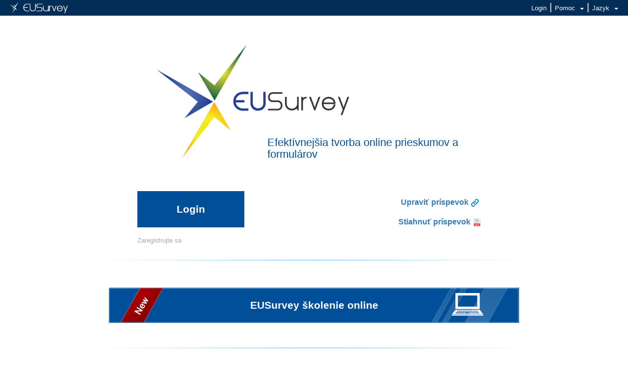

--- FILE ---
content_type: text/html;charset=UTF-8
request_url: https://eusurvey.escoaladevalori.ro/eusurvey/?language=sk
body_size: 50400
content:
<!DOCTYPE html>
<html>
<head>
	<!-- welcome version -->
	<title>EUSurvey - Vitajte</title>	
	<meta charset="utf-8"></meta>
<meta http-equiv="X-UA-Compatible" content="IE=edge"></meta>
<meta name="viewport" content="width=device-width, initial-scale=1"></meta>
	<meta http-equiv="Content-Type" content="text/html; charset=UTF-8"></meta>
<meta http-equiv="Pragma" content="no-cache, no-store"></meta>
<meta http-equiv="Cache-Control" content="no-cache, no-store, must-revalidate"></meta>
<meta http-equiv="Expires" content="-1"></meta>
<meta name="_csrf" content="ae626eae-cae0-40f7-abc1-2b24a09cb48c"/>
<meta name="_csrf_header" content="X-CSRF-TOKEN"/>
<meta name="Description" content="EUSurvey is an online survey-management system built for the creation and publishing of globally accessible forms, such as user satisfaction surveys and public consultations." />

<link href="/eusurvey/resources/css/jquery-ui.css?version=" rel="stylesheet" type="text/css"></link>
<link href="/eusurvey/resources/css/jquery-ui.structure.min.css?version=" rel="stylesheet" type="text/css"></link>
<link href="/eusurvey/resources/css/jquery-ui.theme.min.css?version=" rel="stylesheet" type="text/css"></link>
<link href="/eusurvey/resources/css/common.css?version=" rel="stylesheet" type="text/css"></link>

<link href="/eusurvey/resources/css/bootstrap.css?version=" rel="stylesheet" type="text/css"></link>
	<link href="/eusurvey/resources/css/common-extension.css?version=" rel="stylesheet" type="text/css"></link>

<style type="text/css">
/* 	html { overflow: hidden; } */
	#participantsstatic thead { background-color: #fff; }
	
	@font-face {
	    font-family: 'steinerregular';
	    src: url('/eusurvey/resources/fonts/steinerlight-webfont.eot');
	    src: url('/eusurvey/resources/fonts/steinerlight-webfont.eot?#iefix') format('embedded-opentype'),
	         url('/eusurvey/resources/fonts/steinerlight-webfont.woff') format('woff'),
	         url('/eusurvey/resources/fonts/steinerlight-webfont.ttf') format('truetype'),
	         url('/eusurvey/resources/fonts/steinerlight-webfont.svg#steinerregular') format('svg');
	    font-weight: normal;
	    font-style: normal;
	}
	
</style>

<meta itemprop="image" content="/eusurvey/resources/images/favicon5.ico" />
<link rel="shortcut icon" href="/eusurvey/resources/images/favicon5.ico" type="image/x-icon"></link>
	
<script type="text/javascript" src="/eusurvey/resources/js/jquery-1.12.3.min.js?version="></script>
<script type="text/javascript" src="/eusurvey/resources/js/jquery-ui.min.js?version="></script>
<script type="text/javascript" src="/eusurvey/resources/js/spin.min.js?version="></script>
<script type="text/javascript" src="/eusurvey/resources/js/jquery.hotkeys.js?version="></script>
<script type="text/javascript" src="/eusurvey/resources/js/bootstrap.js?version="></script>
<script type="text/javascript" src="/eusurvey/resources/js/jquery.addplaceholder.js?version="></script>
<script type="text/javascript" src="/eusurvey/resources/js/jquery.validate.js?version="></script>
<script type="text/javascript" src="/eusurvey/resources/js/scroll-sneak.js?version="></script>
<script type="text/javascript" src="/eusurvey/resources/js/system.js?version="></script>
<script src="https://ec.europa.eu/wel/cookie-consent/consent.js" type="text/javascript"></script>

<script type="text/javascript">
	if (top != self) top.location=location;
	
	var contextpath = "/eusurvey";
	var isresponsive = false;

	
			var unsavedChangesText = "Na tejto stránke ste urobili zmeny, ktoré ste zatiaľ neuložili. Ak opustíte túto stránku, prídete o všetky neuložené zmeny.";	
			var requiredText = "Toto pole je povinné.";
			var nomatchText =  "Uvedené hodnoty sa nezhodujú.";
			var shortnameText = "Názov môže obsahovať iba alfanumerické znaky [znaky abecedy (od a po z), čísla (0 až 9)], pomlčky a znak podčiarknutia.";
			var shortnameText2 = "Nepoužívajte viac než jeden spojovník v riadku";
			var textnotlongenoughText = "Text je príliš krátky.";
			var texttoolongText = "Text je príliš dlhý.";
			var texttoolong5000Text = "Pri tomto type otázky je max. povolený počet znakov 5 000";
			var invalidnumberText = "Hodnota musí byť platné číslo.";
			var valuetoosmall = "Hodnota je príliš malá.";
			var valuetoolarge = "Hodnota je príliš veľká.";
			var notenoughanswers = "Neoznačili ste dostatočný počet odpovedí.";
			var toomanyanswers = "Označili ste príliš veľa odpovedí.";
			var noRegExmatchText = "Hodnota sa nezhoduje so stanoveným parametrom.";
			var invalidDate = "Hodnota musí byť platný dátum.";
			var invalidEmail = "Táto emailová adresa je neplatná.";
			var invalidCaseId = "Toto nie je platné identifikačné číslo príspevku";
			var invalidStartEnd = "Dátum ukončenia musí byť neskorší ako dátum začatia.";
			var interdependentText = "Každú hodnotu môžete označiť iba raz.";
			var invalidURL = "Táto URL adresa je neplatná.";
			var invalidPrecisionText = "počet desatinných miest ohraničený na {0}";
			var invalidXHTML = "Váš údaj nemožno spracovať (neplatný formát XHMTL)";
			var serverPrefix='https://eusurvey.escoaladevalori.ro/eusurvey/';//+'runner/';
			var selectFileForUpload = "Vybrať súbor";
			var selectFilesForUpload = "Vybrať súbory na nahratie";
			var uploadASkin = "Nahrať tému vzhľadu";
			var globalLanguage = 'sk';
			var questionTextLabel = "Text otázky";
			var typeLabel = "Typ";
			var ignoreLabel = "Ignorovať";
			var sectionTitleLabel = "$Názov oddielu";
			var descriptiveTextLabel = "Popisný text";
			var modifyElementLabel = "Upraviť prvok";
			var deleteElementLabel = "vymazať prvok";
			var cutElementLabel = "vystrihnúť prvok";
			var copyElementLabel = "skopírovať prvok";
			var weakPasswordText = "Vyberte si heslo, ktoré obsahuje 8 až 16 znakov, aspoň jedno číslo a jeden nealfanumerický znak (napríklad !, ?, $, %).";
			var shortnameAlreadyExists = "Prieskum s týmto alternatívnym názvom už existuje.";
			var endNotificationAutomatedPublishing = "Použitie funkcie Oznámenie o ukončení je možné len v prípade, ak je aktivované Automatické uverejnenie";
			var allValues = "Všetky hodnoty";
			var checkXHTMLValidityError = "Nebolo možné získať prístup na server a overiť text.";
			var mandatoryLabel = "Povinné";
			var optionalLabel = "Nepovinné";
			var invalidFileError = "Nesprávna prípona súboru.";
			var IndentElementLabel = "Odsadenie daného prvku";
			var LabelExternalImage = "Upozornenie: Využívanie zdrojov z iného miesta predstavuje riziko pre bezpečnosť a integritu prieskumu.";
			var UnindentElementLabel = "Vrátiť odsadenie prvku";
			var notenoughrowsanswerederror = "Neodpovedali ste na dostatočný počet riadkov.";
			var toomanyrowsanswerederror = "Odpovedali ste na príliš veľký počet riadkov.";
			var honeypotError = "Ak ste človek, odstráňte z text z tohto textového poľa";
			var clearLabel = "Vymazať hodnotu";
			var cancelLabel = "Zrušiť";
			var showLabel = "Zobraziť";
			var atLeast3Characters = "Reťazec vyhľadávania musí mať aspoň 3 znaky";
			var loginExistsError = "Toto prihlasovacie meno už existuje. Zvoľte si jedinečné prihlasovacie meno.";
			var message_Export1 = "Spustenie exportu bolo úspešné. K exportovaným údajom sa dostanete prostredníctvom tohto odkazu";
			var label_ExportPage = "Stránka Exporty";
			var message_PublicationExportSuccess = "Odkaz na súbor vám pošleme e-mailom hneď, ako bude k dispozícii.";
			var message_PublicationExportSuccess2 = "Dokument vám pošleme mailom na {0} hneď, ako bude k dispozícii";
			var message_ExportFailed = "Export nebol úspešný.";
			var message_PublicationExportFailed = "Súbor nebolo možné vytvoriť. Kontaktujte helpdesk.";
			var atmost3Selections =  "Vyberte najviac 3 odpovede";
			var varExceptionDuringSave = "Počas ukladania sa vyskytla chyba:";
			var varwaitfordependencies = "Načítavanie podmienených otázok...";
			var varErrorCheckValidation = "Skontrolujte chyby overovania.";
			var varErrorCheckValidation2 = "Ak sa toto chybové hlásenie zobrazuje i naďalej, kontaktujte podporu a pripojte snímku obrazovky tejto stránky.";
			var labelmore = "viac...";
			var labelless = "menej";
			var labelfrom = "od";
			var labelto = "do";
			var messageuploadnoconnection = "Nie je možné nahrať súbory. Skontrolujte svoje internetové pripojenie.";
			var messageuploadwrongextension =  "{0} nezodpovedá povoleným typom súborov.";
		
	
	var versionfootersource = "v1.4.5  (17/04/2021 15:06)";
	var version = versionfootersource.substring(versionfootersource.indexOf("(")+1);
	version = version.substring(0, version.indexOf(" "));
	
	</script>
<script type="text/javascript" src="/eusurvey/resources/js/utf8.js?version="></script>
<script type="text/javascript" src="/eusurvey/resources/js/includes.js?version="></script>

<script type="text/javascript">
	
	//<![CDATA[
		
	function getWrongExtensionMessage(filename)
	{
		var s;
		
		 
			s = '[fn] nezodpovedá povoleným typom súborov.';
			
		
		return s.replace("[fn]", filename);
	}
	
	function getExtensionsHelp(extensions)
	{
		var e = extensions.replace(new RegExp(';', 'g'), ',');
		var s;
		
		 
			s = 'Sú povolené iba súbory typu [ex]';
			
		
		return s.replace("[ex]", e);
	}
		
	function countChar(input)
	 {	
		 var cs = $(input).val().length;

		 var newLines = $(input).val().match(/(\r\n|\n|\r)/g);
 		 var addition = 0;
         if (newLines != null) {
            addition = newLines.length;
         }
         cs = cs + addition;
		 
		 var classes = $(input).attr('class').split(" ");
		 var min = 0;
		 var max = 0;
			
		 for ( var i = 0, l = classes.length; i<l; ++i ) {
		 	if (strStartsWith(classes[i], 'min'))
		 	{
		 		min = parseInt(classes[i].substring(3));
		 		
		 	} else if (strStartsWith(classes[i], 'max'))
		 	{
		 		max = parseInt(classes[i].substring(3));
		 	};	 	
		 };
		 
		 var s = "";
		 
		 		 
				 if (cs < min)
				 {
					s = '(Počet chýbajúcich znakov: [num])';
					s = s.replace("[num]", min-cs);
				 } else if (cs <= max && max > 0)
			 	 {
					 s = '(Počet zostávajúcich znakov: [num])';
					 s = s.replace("[num]", max-cs);
			 	 } else if (cs > max && max > 0)
			 	 {
			 		s = '(maximálna dĺžka prekročená o počet znakov: [num])';
					s = s.replace("[num]", cs-max);
			 	 }
			
		 
		 $(input).closest(".survey-element").find(".charactercounter").text(s);	 
	 }
	
	//]]>
	
	var browser = '';
	
</script>

<script type="text/javascript" src="/eusurvey/resources/js/jqueryui/i18n/datepicker-sk.js?version="></script>	
		
		<script type="text/javascript">
			$(function() {
				$( ".datepicker" ).datepicker( "option", $.datepicker.regional[ 'sk' ] );
				$( ".datepicker" ).datepicker( "option", "dateFormat", "dd/mm/yy");
			});
		</script>	
	<!--[if IE 7]>
	<link rel="stylesheet" href="/eusurvey/resources/css/bootstrap-ie7buttonfix.css">
	<style type="text/css">	
		.add-on {
			height: 19px;
			margin-top: 1px;
		}	
	</style>
	<![endif]-->
	
	<!--[if IE 8]>
		<link rel="stylesheet" href="/eusurvey/resources/css/bootstrap-ie8buttonfix.css">
		<style>
			.check {
				margin-bottom: 3px !important;
			}
		</style>
	<![endif]--> 
	
	<!--[if IE 9 ]>  
		<script type="text/javascript">
			browser = 'IE9';
		</script>	
	 <![endif]--><link href="/eusurvey/resources/css/fileuploader.css" rel="stylesheet" type="text/css" />
	
<script type="text/javascript" src="/eusurvey/resources/js/fileuploader.js?version="></script>
<script type="text/javascript" src="/eusurvey/resources/js/importsurvey.js?version="></script>
<script type="text/javascript" src="/eusurvey/resources/js/tinymce/jquery.tinymce.min.js?version="></script>
<script type="text/javascript" src="/eusurvey/resources/js/tinymce/tinymce.min.js?version="></script>

<script type="text/javascript">	

	var myConfigSetting = {
			
			// Location of TinyMCE script
			forced_root_block : '',
			script_url : '/eusurvey/resources/js/tinymce/tinymce.min.js',
			theme : "modern",
			entity_encoding : "raw",
			element_format : "xhtml",
			menubar : false,
			statusbar: true,
			browser_spellcheck: true,
		    
			toolbar : ["bold italic underline strikethrough | alignleft aligncenter alignright alignjustify | indent outdent | undo redo | bullist numlist | link code | fontsizeselect forecolor fontselect"],
		    
				formats: {
			    	alignleft: {selector: 'p,h1,h2,h3,h4,h5,h6,td,th,div,ul,ol,li,table,img', classes: 'myleft', defaultBlock: 'div'},
			    	aligncenter: {selector: 'p,h1,h2,h3,h4,h5,h6,td,th,div,ul,ol,li,table,img', classes: 'mycenter', defaultBlock: 'div'},
			    	alignright: {selector: 'p,h1,h2,h3,h4,h5,h6,td,th,div,ul,ol,li,table,img', classes: 'myright', defaultBlock: 'div'},
			    	alignfull: {selector: 'p,h1,h2,h3,h4,h5,h6,td,th,div,ul,ol,li,table,img', classes: 'myfull', defaultBlock: 'div'}
				},
				content_style: '.myleft { text-align:left; } .mycenter { text-align:center; } .myright { text-align:right; } .myfull { text-align:justify; }',
				
				plugins : "paste link image code textcolor",
			    
			    font_formats: 
	                "Sans Serif=FreeSans, Arial, Helvetica, Tahoma, Verdana, sans-serif;"+
	                "Serif=FreeSerif,Times,serif;"+
	                "Mono=FreeMono,Courier, mono;",
			    
			    image_advtab: true,
			    language : globalLanguage,
			    width: getWidthForTinyMCE(this),
			    height: getHeightForTinyMCE(this),
				entities: "",
				object_resizing : false,
				paste_auto_cleanup_on_paste : true,
				paste_text_sticky: true,
				paste_text_use_dialog: true,
				content_css : "/eusurvey/resources/css/tinymce.css",
				popup_css_add : "/eusurvey/resources/css/tinymcepopup.css",
				forced_root_block : false,
				
				force_br_newlines : true,
				force_p_newlines : false,
				
				resize: true,
					
				paste_postprocess : function(pl, o) {
					  o.node.innerHTML = strip_tags( o.node.innerHTML,'<p><br>' );
					},
					
				init_instance_callback: function (editor) {
				    editor.on('Change', function (e) {
				    	try {
			        		  $('#savetextbutton').removeAttr('disabled');
			        	  	unsavedChanges = true;
			        	  } catch (e) {}
				    });
				},
							
				setup : function(ed) {		          
			          ed.onresizestart=function(){
			        	  return false;
			          };			          
			   },
			   
			   relative_urls : false,
			   remove_script_host : false,
			   document_base_url : serverPrefix,
			   default_link_target: "_blank",
			   anchor_top: false,
			   anchor_bottom: false,
			   branding: false,
			   valid_classes: 'y',
			   invalid_elements : 'html,head,body'

		};
	
	var myConfigSettingAlign = {
			
			// Location of TinyMCE script
			forced_root_block : '',
			script_url : '/eusurvey/resources/js/tinymce/tinymce.min.js',
			theme : "modern",
			entity_encoding : "raw",
			element_format : "xhtml",
			menubar : false,
			statusbar: true,
			browser_spellcheck: true,
		    
			toolbar : ["bold italic underline strikethrough | alignleft aligncenter alignright alignjustify | indent outdent | undo redo | bullist numlist | link code | fontsizeselect forecolor fontselect"],
		    
// 				formats: {
// 			    	alignleft: {selector: 'p,h1,h2,h3,h4,h5,h6,td,th,div,ul,ol,li,table,img', classes: 'myleft', defaultBlock: 'div'},
// 			    	aligncenter: {selector: 'p,h1,h2,h3,h4,h5,h6,td,th,div,ul,ol,li,table,img', classes: 'mycenter', defaultBlock: 'div'},
// 			    	alignright: {selector: 'p,h1,h2,h3,h4,h5,h6,td,th,div,ul,ol,li,table,img', classes: 'myright', defaultBlock: 'div'},
// 			    	alignfull: {selector: 'p,h1,h2,h3,h4,h5,h6,td,th,div,ul,ol,li,table,img', classes: 'myfull', defaultBlock: 'div'}
// 				},
// 				content_style: '.myleft { text-align:left; } .mycenter { text-align:center; } .myright { text-align:right; } .myfull { text-align:justify; }',
				
				plugins : "paste link image code textcolor",
			    
			    font_formats: 
	                "Sans Serif=FreeSans, Arial, Helvetica, Tahoma, Verdana, sans-serif;"+
	                "Serif=FreeSerif,Times,serif;"+
	                "Mono=FreeMono,Courier, mono;",
			    
			    image_advtab: true,
			    language : globalLanguage,
			    width: getWidthForTinyMCE(this),
			    height: getHeightForTinyMCE(this),
				entities: "",
				object_resizing : false,
				paste_auto_cleanup_on_paste : true,
				paste_text_sticky: true,
				paste_text_use_dialog: true,
				content_css : "/eusurvey/resources/css/tinymce.css",
				popup_css_add : "/eusurvey/resources/css/tinymcepopup.css",
				forced_root_block : false,
				
				force_br_newlines : true,
				force_p_newlines : false,
				
				resize: true,
					
				paste_postprocess : function(pl, o) {
					  o.node.innerHTML = strip_tags( o.node.innerHTML,'<p><br>' );
					},
					
				init_instance_callback: function (editor) {
				    editor.on('Change', function (e) {
				    	try {
			        		  $('#savetextbutton').removeAttr('disabled');
			        	  	unsavedChanges = true;
			        	  } catch (e) {}
				    });
				},
							
				setup : function(ed) {		          
			          ed.onresizestart=function(){
			        	  return false;
			          };			          
			   },
			   
			   relative_urls : false,
			   remove_script_host : false,
			   document_base_url : serverPrefix,
			   default_link_target: "_blank",
			   anchor_top: false,
			   anchor_bottom: false,
			   branding: false,
			   valid_classes: 'y',
			   invalid_elements : 'html,head,body'

		};

	var myConfigSettingEditor = {
			
			// Location of TinyMCE script
			forced_root_block : '',
			script_url : '/eusurvey/resources/js/tinymce/tinymce.min.js',
			theme : "modern",
			entity_encoding : "raw",
			element_format : "xhtml",
			menubar : false,
			statusbar: true,
			browser_spellcheck: true,
					
			toolbar : ["bold italic underline strikethrough alignleft aligncenter alignright alignjustify indent outdent | undo redo bullist numlist link code forecolor | fontsizeselect fontselect fullscreen"],
		    
			formats: {
		    	alignleft: {selector: 'p,h1,h2,h3,h4,h5,h6,td,th,div,ul,ol,li,table,img', classes: 'myleft', defaultBlock: 'div'},
		    	aligncenter: {selector: 'p,h1,h2,h3,h4,h5,h6,td,th,div,ul,ol,li,table,img', classes: 'mycenter', defaultBlock: 'div'},
		    	alignright: {selector: 'p,h1,h2,h3,h4,h5,h6,td,th,div,ul,ol,li,table,img', classes: 'myright', defaultBlock: 'div'},
		    	alignfull: {selector: 'p,h1,h2,h3,h4,h5,h6,td,th,div,ul,ol,li,table,img', classes: 'myfull', defaultBlock: 'div'}
			},
			content_style: '.myleft { text-align:left; } .mycenter { text-align:center; } .myright { text-align:right; } .myfull { text-align:justify; }',
			
		    plugins : "paste link image code textcolor fullscreen lists",
		    
		    font_formats: 
                "Sans Serif=FreeSans, Arial, Helvetica, Tahoma, Verdana, sans-serif;"+
                "Serif=FreeSerif,Times,serif;"+
                "Mono=FreeMono,Courier, mono;",
		    
		    image_advtab: true,
		    language : globalLanguage,
		 
			entities: "",
			object_resizing : false,
			paste_auto_cleanup_on_paste : true,
			paste_text_sticky: true,
			paste_text_use_dialog: true,
			content_css : "/eusurvey/resources/css/tinymce.css",
			popup_css_add : "/eusurvey/resources/css/tinymcepopup.css",
			forced_root_block : false,
			
			force_br_newlines : true,
			force_p_newlines : false,
			
			resize: true,
				
			paste_postprocess : function(pl, o) {
				  o.node.innerHTML = strip_tags( o.node.innerHTML,'<p><br>' );
				},
				
			init_instance_callback: function (editor) {
			    editor.on('Change', function (e) {
			    	try {
		        		  $('#savetextbutton').removeAttr('disabled');
		        	  	unsavedChanges = true;
		        	  } catch (e) {}
			    });
			},
						
			setup : function(ed) {	          
		          ed.onresizestart=function(){
		        	  return false;
		          };
		          
		          ed.on('FullscreenStateChanged', function(e) {
		        	  if (e.state)
		        	  {
		        		  $("#editorheader").hide();
		        		  if ($(".btn-info1").length == 0)
		        		  {
		        		  	$(".mce-i-fullscreen").closest("div").after("<a class='btn btn-info1' onclick='closeFullScreen(this, true);'>Uplatniť</a><a class='btn btn-default1' onclick='closeFullScreen(this, false);'>Zrušiť</a>")
		        		  };
		        	  } else {
		        		  $("#editorheader").show();
		        		  $(".btn-info1").remove();
		        		  $(".btn-default1").remove();
		        	  }
		          });
		          
		          ed.on('keydown', function(e) {
		              if (e.keyCode === 27) { // escape
		            	if (ed.plugins.fullscreen.isFullscreen())
		            	{
		                	ed.execCommand('mceFullScreen');
		            	}
		              }
		          });		         
		   },
		   
		   relative_urls : false,
		   remove_script_host : false,
		   document_base_url : serverPrefix,
		   default_link_target: "_blank",
		   anchor_top: false,
		   anchor_bottom: false,
		   branding: false,
		   valid_classes: 'y',
		   invalid_elements : 'html,head,body'

		};
	
	var myConfigSetting2 = {
			
			// Location of TinyMCE script
			script_url : '/eusurvey/resources/js/tinymce/tinymce.min.js',
			theme : "modern",
			entity_encoding : "raw",
			element_format : "xhtml",
			menubar : false,
			statusbar: true,
			toolbar : ["bold italic underline strikethrough | undo redo | bullist numlist | link code | fontsizeselect forecolor fontselect"],
		    plugins : "paste link image code textcolor",
		    font_formats: 
                "Sans Serif=FreeSans, Arial, Helvetica, Tahoma, Verdana, sans-serif;"+
                "Serif=FreeSerif,Times,serif;"+
                "Mono=FreeMono,Courier, mono;",
			language : globalLanguage,
		    image_advtab: true,
			width: "510",
			entities: "",
			content_css : "/eusurvey/resources/css/tinymce.css",
			popup_css_add : "/eusurvey/resources/css/tinymcepopup.css",
			forced_root_block : '',
			resize: true,
			browser_spellcheck: true,
			
			paste_postprocess : function(pl, o) {
				  o.node.innerHTML = replaceBRs(strip_tags( o.node.innerHTML,'<p><br>' ));
				},
				
			init_instance_callback: function (editor) {
			    editor.on('Change', function (e) {
			    	try {
		        		  $('#savetextbutton').removeAttr('disabled');
		        	  	unsavedChanges = true;
		        	  } catch (e) {}
			    });
			},
			
		   relative_urls : false,
		   remove_script_host : false,
		   document_base_url : serverPrefix,
		   default_link_target: "_blank",
		   anchor_top: false,
		   anchor_bottom: false,
		   branding: false,
		   valid_classes: 'y',
		   invalid_elements : 'html,head,body'

		};

	var myConfigSetting2Editor = {
			
			// Location of TinyMCE script
			script_url : '/eusurvey/resources/js/tinymce/tinymce.min.js',
			theme : "modern",
			entity_encoding : "raw",
			element_format : "xhtml",
			menubar : false,
			statusbar: true,
			toolbar : ["bold italic underline strikethrough undo redo link code fullscreen | fontsizeselect forecolor fontselect"],
		    plugins : "paste link image code textcolor fullscreen",
		    font_formats: 
                "Sans Serif=FreeSans, Arial, Helvetica, Tahoma, Verdana, sans-serif;"+
                "Serif=FreeSerif,Times,serif;"+
                "Mono=FreeMono,Courier, mono;",
			language : globalLanguage,
		    image_advtab: true,
			entities: "",
			content_css : "/eusurvey/resources/css/tinymce2.css",
			popup_css_add : "/eusurvey/resources/css/tinymcepopup.css",
			forced_root_block : 'p',
			resize: true,
			browser_spellcheck: true,
			
			paste_postprocess : function(pl, o) {
				  o.node.innerHTML = replaceBRs(strip_tags( o.node.innerHTML,'<p><br>' ));
				},
				
			init_instance_callback: function (editor) {
			    editor.on('Change', function (e) {
			    	try {
		        		  $('#savetextbutton').removeAttr('disabled');
		        	  	unsavedChanges = true;
		        	  } catch (e) {}
			    });
			},
			
			setup : function(ed) {	          
		          ed.on('FullscreenStateChanged', function(e) {
		        	  if (e.state)
		        	  {
		        		  $("#editorheader").hide();
		        		  if ($(".btn-info1").length == 0)
		        		  {
		        		  	$(".mce-i-fullscreen").closest("div").after("<a class='btn btn-info1' onclick='closeFullScreen(this, true);'>Uplatniť</a><a class='btn btn-default1' onclick='closeFullScreen(this, false);'>Zrušiť</a>")
		        		  };
		        	  } else {
		        		  $("#editorheader").show();
		        		  $(".btn-info1").remove();
		        		  $(".btn-default1").remove();
		        	  }
		          });
		   },

		   relative_urls : false,
		   remove_script_host : false,
		   document_base_url : serverPrefix,
		   default_link_target: "_blank",
		   anchor_top: false,
		   anchor_bottom: false,
		   branding: false,
		   valid_classes: 'y',
		   invalid_elements : 'html,head,body'

		};
	
	$(document).ready(function(){
			
		$('textarea.tinymce').each(function(){
			$(this).tinymce(myConfigSetting2);
		          });

		$('textarea.tinymcealign').each(function(){
			$(this).tinymce(myConfigSetting);
		});
		
		$('textarea.tinymcealign2').each(function(){
			$(this).tinymce(myConfigSettingAlign);
		});
	
		$('textarea.tinymcemessage').tinymce({
			
			// Location of TinyMCE script
			forced_root_block : '',
			script_url : '/eusurvey/resources/js/tinymce/tinymce.min.js',
			theme : "modern",
			entity_encoding : "raw",
			menubar : false,
			statusbar: true,
			toolbar : ["bold italic underline strikethrough forecolor| undo redo | link"],
		    plugins : "paste  link fullscreen",
		    language : globalLanguage,
		    width: "510",
			entities: "",
			object_resizing : false,
			paste_auto_cleanup_on_paste : true,
			paste_text_sticky: true,
			paste_text_use_dialog: true,
			content_css : "/eusurvey/resources/css/tinymce.css",
			popup_css_add : "/eusurvey/resources/css/tinymcepopup.css",
			forced_root_block : false,
			resize: true,
			browser_spellcheck: true,
				
			paste_postprocess : function(pl, o) {
				  o.node.innerHTML = strip_tags( o.node.innerHTML,'<p><br>' );
				},
						
			setup : function(ed) {
		          ed.on("change",function(ed, l) {
		        	  try {
		        	  	unsavedChanges = true;
		        	  } catch (e) {}
		          });
		          
		          ed.onresizestart=function(){
		        	  return false;
		          };
		          
		   },
		   
		   relative_urls : false,
		   remove_script_host : false,
		   document_base_url : serverPrefix,
		   default_link_target: "_blank",
		   anchor_top: false,
		   anchor_bottom: false,
		   branding: false,
		   valid_classes: 'y',
		   invalid_elements : 'html,head,body'

		});
	});
</script><script type="text/javascript" src="/eusurvey/resources/js/menu.js?version="></script>
	
	<style>
		@media screen and (max-height: 575px){
			#rc-imageselect, .g-recaptcha {transform:scale(0.77);-webkit-transform:scale(0.77);transform-origin:0 0;-webkit-transform-origin:0 0;}
		}	
	</style>
	
	<script type="text/javascript">
		
		function logoutECAS()
		{
			$('#ecas-dialog').modal('hide');
			 $.ajax({
				 cache: false,
	           url: ""
	         });
		}
		
		
		
		function checkEmail()
		{
			var val = $("#emailcontribution").val();
			var caseid = $("#caseid").val();
			
			$('#download-contribution-dialog').find(".validation-error").hide();
			$('#download-contribution-dialog').find(".validation-error-keep").hide();
			
			if (caseid.trim().length == 0)
			{
				$("#download-contribution-dialog-caseid-error").show();
				return;
			}
			
			if (val.length > 0 && validateEmail(val)) {
				$("#download-contribution-dialog-error").hide();

				var challenge = getChallenge($('#download-contribution-dialog'));
			    var uresponse = getResponse($('#download-contribution-dialog'));
			    
			    if (uresponse.trim().length == 0)
			    {
			    	$("#runner-captcha-empty-error").show();
			    	return;
			    }
			   			    
			    var csrftoken = $("meta[name='_csrf']").attr("content");
				var csrfheader = $("meta[name='_csrf_header']").attr("content");
							
				$.ajax({
					type:'POST',
					  url: "/eusurvey/home/downloadcontribution",
					  data: {email : val, caseid : caseid, recaptcha_challenge_field : challenge, 'g-recaptcha-response' : uresponse},
					  cache: false,
					  beforeSend: function(xhr){xhr.setRequestHeader(csrfheader, csrftoken);},
					  success: function( data ) {						  
						  if (data == "success") {
								$('#download-contribution-dialog').modal('hide');
								showInfo(message_PublicationExportSuccess2.replace('{0}', val));
						  	} else if (data == "errorcaptcha") {
						  		$("#runner-captcha-error").show();
						  		reloadCaptcha();
						  	} else if (data == "errorcaseid") {
						  		$("#download-contribution-dialog-caseid-error").show();
						  		reloadCaptcha();
							} else if (data == "errorcaseidforbidden") {
								window.location = window.location.href = "/eusurvey/errors/403.html";
							} else if (data == "errorcaseidinvitation") {
								$("#download-contribution-dialog-caseidinvitation-error").show();
						  		reloadCaptcha();
							} else {
								showError('Vyskytla sa interná chyba. Kontaktujte helpdesk.');
								reloadCaptcha();
							};
					}
				});				
			} else {
				$("#download-contribution-dialog-error").show();
			}
		}
	
	</script>
	
</head>
<body>
	<div class="header">	
			<div class="header-content-full">
				<div style="float: left; line-height: 20px;">
					<a class="logolink" href="/eusurvey/home/welcome" style="float: left; padding-top:3px;"><img src="/eusurvey/resources/images/logo_Eusurvey-small-white.png" style="margin-top: -3px;" alt="EUSurvey"/></a>&#160;&#160;&#160;&#160;
				
							
					&#160;&#160;
				</div>
					
				<div style="float: right; line-height: 22px;">		
					
					<a id="loginBtnFromHeader" href="/eusurvey/auth/login">Login</a> |
								<div id="dropDownHelp" class="dropdown" style="display: inline-block;">
								<a class="dropdown-toggle" id="dropdownMenu1" data-toggle="dropdown" aria-haspopup="true" aria-expanded="false" >
									Pomoc&nbsp;
									<span class="caret"></span>
		  						</a>
								<ul id="dropDownHelpHeader" class="dropdown-menu dropdown-menu-header" aria-labelledby="dropdownMenu1">
									
										<li><a id="linkHelpAbout" href="/eusurvey/home/about">O aplikácii EUSurvey</a></li>
										<li><a id="linkHelpSupport" href="/eusurvey/home/documentation">Podpora</a></li>
										<li><a id="linkHelpDownload" href="/eusurvey/home/download">Stiahnuť</a></li>
									
								</ul>
							</div>
							
							 |
		
							<div class="dropdown" >
								<a class="dropdown-toggle" id="dropdownLang" data-toggle="dropdown" aria-haspopup="true" aria-expanded="false" >
									Jazyk&nbsp;
									<span class="caret"></span>
		  						</a>
		  						<ul class="dropdown-menu" id="dropdownLangElements" aria-labelledby="dropdownLang">				
						 			<li><a href="?language=bg">Български</a></li>
						 			<li><a href="?language=cs">Čeština</a></li>
						 			<li><a href="?language=da">Dansk</a></li>
						 			<li><a href="?language=de">Deutsch</a></li>
						 			<li><a href="?language=et">Eesti keel</a></li>
						 			<li><a href="?language=el">Ελληνικά</a></li>
						 			<li><a href="?language=en">English</a></li>
						 			<li><a href="?language=es">Español</a></li>
						 			<li><a href="?language=fr">Français</a></li>
						 			<li><a href="?language=ga">Gaeilge</a></li>
						 			<li><a href="?language=hr">Hrvatski jezik</a></li> 
						 			<li><a href="?language=it">Italiano</a></li>
						 			<li><a href="?language=lv">Latviešu valoda</a></li> 
						 			<li><a href="?language=lt">Lietuvių kalba</a></li>
						 			<li><a href="?language=hu">Magyar</a></li>
						 			<li><a href="?language=mt">Malti</a></li>
						 			<li><a href="?language=nl">Nederlands</a></li>
						 			<li><a href="?language=pl">Polski</a></li>
						 			<li><a href="?language=pt">Português</a></li>
						 			<li><a href="?language=ro">Română</a></li>
						 			<li><a href="?language=sk">Slovenčina</a></li>
						 			<li><a href="?language=sl">Slovenščina</a></li>
						 			<li><a href="?language=fi">Suomi</a></li>
						 			<li><a href="?language=sv">Svenska</a></li>
					 			</ul>
							</div>	
						<a class="messageicon" id="systemmessagebutton" style="display: none;"  onclick="$('#system-message-box').show();"><img style="max-width:24px;" src="/eusurvey/resources/images/info24.png" alt="system message" /></a>
					<a class="messageicon" id="warningmessagebutton" style="display: none;"  onclick="$('#generic-warning-box').show();"><img style="max-width:24px;" src="/eusurvey/resources/images/warning24.png" alt="system message" /></a>
				</div>
					
				<div style="clear: both"></div>
				
			</div>
				
			</div>
		
		<div class="modal" id="show-wait-image" data-backdrop="static">
			<div class="modal-dialog modal-sm">
	    	<div class="modal-content">
			<div class="modal-body" style="text-align: center; padding-top:30px;">
				<img src="/eusurvey/resources/images/ajax-loader.gif" />
			</div>
			</div>
			</div>
		</div>
		
		<div class="modal" id="show-wait-image-delete-survey" data-backdrop="static">
			<div class="modal-dialog modal-sm">
	    	<div class="modal-content">
			<div class="modal-body" style="text-align: center; padding-top:30px;">
				Váš prieskum sa vymazáva, počkajte prosím<br /><br />
				<img src="/eusurvey/resources/images/ajax-loader.gif" />
			</div>
			</div>
			</div>
		</div>
		
		<script type="text/javascript">
			$(document).ready(function(){
				$("a.logolink").css("font-family","Helvetica");
				$("a.logolink").css("font-family","steinerregular");
			});
		</script>
		
		<div id="system-message-box" class="alert hideme">
	<div style="float: right; margin-left: 10px;"><a onclick="hideSystemMessage()"><span class="glyphicon glyphicon-remove"></span></a></div>
	<div style="float: left; margin: 5px; margin-top: 5px; margin-right: 10px"><img src="" id="system-message-box-icon" alt="system message icon" /></div>
	<div style="margin-left: 10px; padding-top: 3px; padding-bottom: 5px;" id="system-message-box-content"></div>
	<div style="text-align: right">
		<button id="btnDeleteUserMessage" class="btn btn-default" onclick="deleteUserMessage()">Vymazať správu</button>
	</div>
</div><div class="page" style="padding-top: 60px;">
			
				<div id="logoPlaceHolder" style="width:700px; margin-left:auto;margin-right:auto;">
			<img src="/eusurvey/resources/images/logo_Eusurvey.png" alt="EUSurvey logo" style="width:480px;" />
					<h2 style="color:#004F98; position:relative; top:-75px; margin-left:255px;">Efektívnejšia tvorba online prieskumov a formulárov</h2>
				</div>
				
				<div id="loginPlaceHolder" style="margin-bottom:80px">
					<form id="welcomeEcasLoginForm" style="margin: 0px" action="/eusurvey/?language=sk" method="post"><input type="hidden" name="service" value="https://eusurvey.escoaladevalori.ro/eusurvey/auth/ecaslogin"/>
						<input type="hidden" name="acceptStrength" value="PASSWORD_SMS" />
						<div id="loginAnchor" style="max-width:400px; text-align: center; float:left; margin-left:100px">
							<table id="loginLinkTable">
								<tbody>
									<tr>
										<td>										
											<a id="loginInternalLinkFromWelcome" class="bigLinkBoxHighlighted" href="/eusurvey/auth/login">Login</a>												
										</td>
									</tr>
									<tr >
										<td id="selfRegLinkFromWelcome" style="padding-top:40px; text-align:left;">
											<a id="linkSelfRegA" style="" target="_blank" href="/eusurvey/runner/NewSelfRegistrationSurvey">Zaregistrujte sa</a>	  																			
										</td>
									<tr>
								</tbody>
							</table>
						</div>
						
						<div style="text-align: center;  float: right; margin-right: 100px; margin-top: -10px;">
							<span style="color:#004F98; font-size:12pt; margin-left:95px; margin-right:20px; font-weight:bold;">
						<a id="linkEditContribution" href="/eusurvey/home/editcontribution">Upraviť príspevok<img style="margin-left: 5px" src="/eusurvey/resources/images/icons/24/link.png" alt="link" width="16px"/></a>
							</span><br /><br />
							<span style="color:#004F98; font-size:12pt; margin-left:95px; margin-right:20px; font-weight:bold;">
						<a id="linkDownloadContribution"  onclick="$('#download-contribution-dialog').modal('show'); setTimeout(function() {createCaptcha();}, 100);">Stiahnuť príspevok<img style="margin-left: 5px" src="/eusurvey/resources/images/file_extension_pdf_small.png" alt="Stiahnuť príspevok" width="16px"/></a>
							</span>
						</div>
		
					<div>
<input type="hidden" name="_csrf" value="ae626eae-cae0-40f7-abc1-2b24a09cb48c" />
</div></form></div>
				
				<div id="firstSeparator" class="largeSeparator" style="display:inline-block; margin-top:30px;"></div>
				
				<div id="elearningPlaceHolder" style="text-align:center">
			<a id="linkElearning" class="elearningWelcomeLink" href="/eusurvey/resources/documents/elearning/story.html" target="_blank">EUSurvey školenie online</a>
				</div>
				
				<div class="largeSeparator"></div>
				
				<div id="welcomeContent">
					<h1 style="text-align:center; margin-bottom:35px;"><b>Jednoduchá tvorba online prieskumov pomocou aplikácie EUSurvey!</b></h1>
			<img src="/eusurvey/resources/images/icons/128/review-128-blue.png" alt="icon review" style="float:left; width:100px; margin-left:100px;margin-top:30px;"/>	
					<p style="text-align:right; padding-top:25px; line-height:30px; float:right; clear:right;">
						Potrebujete získať názory zainteresovaných strán na určitú záležitosť? <br /> Rýchlo sa poradiť s podnikmi, občanmi alebo inými zainteresovanými stranami?<br /> Uskutočniť prieskum spokojnosti? Pripraviť registračné formuláre na konferencie?</p>
					
			<img src="/eusurvey/resources/images/icons/128/searching-128-blue.png" alt="icon review" style="width:100px; margin-right:100px;margin-top:30px; float:right; clear:right;"/>	
					<p style="padding-top:45px; line-height:30px; float:left; clear:left;">
				<span style="font-weight:bold; font-size:110%;">Ak chcete zobraziť váš príspevok po jeho podaní,&nbsp;<a href="/eusurvey/home/editcontribution">kliknite sem.&nbsp;<img src="/eusurvey/resources/images/icons/24/link.png" alt="link" style="width: 18px;"/></a>.</span>
						<br />
						Na tento úkon sú potrebné rozšírené používateľské práva – tieto sa však neudeľujú všetkým účastníkom prieskumu.</p>
					
			<img src="/eusurvey/resources/images/icons/128/earth-128-blue.png" alt="icon review" style="float:left; width:100px; margin-left:100px;margin-top:30px; clear:left;"/>	
					<p style="text-align:right; padding-top:45px; line-height:30px; width:350px; float:right; clear:right;">
				Portál EUSurvey je teraz k dispozícii v 23 úradných jazykoch EÚ.</p>
					
					<br style="clear:both"/><br/><br/>
						
					<a href="?language=bg">Български</a>&#160; 
		 			<a href="?language=cs">Čeština</a>&#160; 
		 			<a href="?language=da">Dansk</a>&#160; 
		 			<a href="?language=de">Deutsch</a>&#160; 
		 			<a href="?language=et">Eesti keel</a>&#160; 
		 			<a href="?language=el">Ελληνικά</a>&#160; 
		 			<a href="?language=en">English</a>&#160; 
		 			<a href="?language=es">Español</a>&#160; 
		 			<a href="?language=fr">Français</a>&#160; 
		 			<a href="?language=hr">Hrvatski jezik</a>&#160; 
		 			<a href="?language=it">Italiano</a>&#160; 
		 			<a href="?language=lv">Latviešu valoda</a>&#160; 
		 			<a href="?language=lt">Lietuvių kalba</a>&#160; 
		 			<a href="?language=hu">Magyar</a>&#160; 
		 			<a href="?language=mt">Malti</a>&#160; 
		 			<a href="?language=nl">Nederlands</a>&#160; 
		 			<a href="?language=pl">Polski</a>&#160; 
		 			<a href="?language=pt">Português</a>&#160; 
		 			<a href="?language=ro">Română</a>&#160; 
		 			<a href="?language=sk">Slovenčina</a>&#160; 
		 			<a href="?language=sl">Slovenščina</a>&#160; 
		 			<a href="?language=fi">Suomi</a>&#160; 
		 			<a href="?language=sv">Svenska</a>&#160;			 
						
				</div>
				
				<br style="clear:both"/><br />
				
				<div class="largeSeparator"></div>
				
			</div>
		<div class="modal" id="download-contribution-dialog" data-backdrop="static">
		<div class="modal-dialog">
   		<div class="modal-content">
		<form id="command" style="margin: 0px;" action="/eusurvey/home/downloadcontribution" method="post"><div class="modal-header">
				<b>Stiahnuť príspevok</b>
			</div>
			<div class="modal-body">
				Uveďte identifikačné číslo vášho príspevku<input type="text" maxlength="255" name="caseid" id="caseid" /><br />
				<span id="download-contribution-dialog-caseid-error" class="validation-error hideme">
					Toto nie je platné identifikačné číslo príspevku</span>
				<span id="download-contribution-dialog-caseidinvitation-error" class="validation-error hideme">
					Identifikátory príspevku nemožno zadať z pozývacích odkazov na tejto stránke.</span>
				<br />
				
				Vytvorí sa súbor PDF. Uveďte svoju e-mailovú adresu. Dokument vám pošleme e-mailom hneď, ako bude k dispozícii.<input type="text" maxlength="255" name="email" id="emailcontribution" />
				<span id="download-contribution-dialog-error" class="validation-error hideme">
					Uveďte emailovú adresu.</span>
				
				<div class="captcha" style="margin-left: 0px; margin-bottom: 20px; margin-top: 20px;">
					<div id="captchadiv" class="captcha" style="margin-left: 20px; margin-bottom: 10px; margin-top: 20px;">
			Kontrola toho, či ste človek<br />
			
			<div class="internalcaptcha">
						 <img src="/eusurvey/captcha.html"/><br />
						 
						 Napíšte zobrazený text<br />					 
						<input id="j_captcha_response" type="text" class="required" autocomplete="off" name="j_captcha_response" />
						
						<div id="runner-captcha-empty-error" class="validation-error-keep hideme">Toto pole je povinné.</div>
							<div id="runner-captcha-error" class="validation-error-keep hideme">Overenie neúspešné!</div>	
							</div>
				</div>
	<script type="text/javascript">		  			
		function hidecaptchaerror() {
			$('#runner-captcha-error').hide();
			$('#runner-captcha-empty-error').hide();
			$(".g-recaptcha.unset").removeClass("unset");
		}
		
		function createCaptcha() {
			
		}
		
		function reloadCaptcha()
		{
			
					$(".internalcaptcha").find("img").each(function(){
						$(this).attr("src", $(this).attr("src"));
					});
					$("#j_captcha_response").val("");
				
		}
		
		function getChallenge(parent)
		{
			
					return "";
				
		}
		
		function getResponse(parent)
		{
			
					if (parent != null)
					{
						return parent.find("#j_captcha_response").val();
					}					
				
					return $("#j_captcha_response").val();
				
		}
</script>
<span id="download-contribution-dialog-error-captcha" class="validation-error hideme">
			       		Overenie neúspešné!</span>
		       	</div>
				
			</div>
			<div class="modal-footer">
				<a  onclick="checkEmail()" class="btn btn-info">OK</a>
				<a  class="btn btn-default" onclick="$('#download-contribution-dialog').modal('hide');">Zrušiť</a>
			</div>
		<div>
<input type="hidden" name="_csrf" value="ae626eae-cae0-40f7-abc1-2b24a09cb48c" />
</div></form></div>
		</div>
	</div>
	
	<div class="footer">		
			<div class="footer-content">
		
				<div style="float: left; width: 550px;">
					Portál EUSurvey vytvorilo Generálne riaditeľstvo Európskej komisie pre informatiku a je financovaný z <a target="_blank" href="https://ec.europa.eu/isa2/home_en">programu ISA²</a>, ktorý presadzuje riešenia interoperability pre európske orgány verejnej správy.</div>
				
				<div style="float:right; width: 300px; text-align: right">
			
					<a href="/eusurvey/home/documentation">Podpora</a> 
					
						| <a href="/eusurvey/home/privacystatement">Vyhlásenie o ochrane osobných údajov</a>
						| <a href="/eusurvey/home/tos">Terms of Service</a>
					</div>
				
				<div style="clear: both"></div>
				
				<div id="footer-content-languages" style="margin-top: 10px;">			
		 			</div>
			
			</div>
		</div>
		
		<div class="modal" id="export-name-dialog" data-backdrop="static">
		<div class="modal-dialog modal-sm">
   		<div class="modal-content">
		<div class="modal-header" style="font-weight: bold;">
			Začať&nbsp;<span id="export-name-dialog-type"></span>&nbsp;Exportovať</div>
		<div class="modal-body" style="padding-left: 30px;">		
			<label for="export-name" style="display:inline"><span class="mandatory">*</span>Priraďte svojmu exportu názov pre ľahšiu identifikáciu.</label>
			<input class="form-control" type="text" id="export-name" maxlength="255" name="export-name" style="width:220px; margin-top: 10px" />
			<span id="validation-error-required" class="validation-error hideme"><br />Toto pole je povinné.</span>
			<span id="validation-error-exportname" class="validation-error hideme">Názov môže obsahovať iba alfanumerické znaky [znaky abecedy (od a po z), čísla (0 až 9)], pomlčky a znak podčiarknutia.</span>
		</div>
		<div class="modal-footer">
			<img alt="wait animation" class="hideme" style="margin-right:90px;" src="/eusurvey/resources/images/ajax-loader.gif" />
			<a id="okStartExportButton"  onclick="checkAndStartExport($('#export-name').val());"  class="btn btn-info">OK</a>	
			<a  class="btn btn-default" data-dismiss="modal">Zrušiť</a>	
		</div>
		</div>
		</div>
	</div>		
	
	<div class="modal" id="generic-wait-dialog" data-backdrop="static">
		<div class="modal-dialog modal-sm">
    	<div class="modal-content">
    	<div class="modal-body" style="text-align: center;">	
			<div id="generic-wait-dialog-div" class="dialog-wait-image" style="padding: 30px">
		 	</div>
		</div>
		</div>
		</div>
	</div>
	
	<div id="basic-info-box" class="alert alert-success hideme" style="position: fixed; top: 5px; right:5px; padding: 10px; z-index: 10002">
		<div style="float: right; margin-left: 5px;"><a onclick="$(this).parent().parent().hide();"><span class="glyphicon glyphicon-remove"></span></a></div>
		<div id="basic-info-box-text"></div>
	</div>
	
	<div id="basic-error-box" class="alert alert-danger hideme" style="position: fixed; top: 5px; right:5px; padding: 10px; z-index: 10002">
		<div style="float: right; margin-left: 5px;"><a onclick="$(this).parent().parent().hide();"><span class="glyphicon glyphicon-remove"></span></a></div>
		<div id="basic-error-box-text"></div>
	</div>
	
	<form id="logoutform" action="/eusurvey/j_spring_security_logout" method="post"><div>
<input type="hidden" name="_csrf" value="ae626eae-cae0-40f7-abc1-2b24a09cb48c" />
</div></form><script type="text/javascript">
	    $(function() {	
	    	var spinner = new Spinner().spin();
	    	$("#generic-wait-dialog-div").append(spinner.el);			    	
	    });
	</script>	

    <div id="footerVersionNumber" style="color: #999; text-align: center">v1.4.5  (17/04/2021 15:06)</div>
		
		<div id="export-available-box" class="alert message-success-right hideme">
	<div style="float: right; margin-left: 10px;"><a onclick="$(this).parent().parent().hide();"><span class="glyphicon glyphicon-remove"></span></a></div>
	<div style="float: left; margin: 5px; margin-top: 5px; margin-right: 10px""><img src="/eusurvey/resources/images/check.png" id="system-message-box-icon" alt="system message icon"></div>
	<div class="generic-box-text">
		Exportovať&nbsp;<span id="export-available-box-name" style="font-weight: bold;"></span>&nbsp;na stiahnutie<br />
		Prejsť na&nbsp;<a class="visiblelink" href="/eusurvey/exports/list">Stránka Exporty</a>
	</div>
</div>

<div id="generic-info-box" class="alert message-success-right hideme">
	<div style="float: right; margin-left: 10px;"><a onclick="$(this).parent().parent().hide();"><span class="glyphicon glyphicon-remove"></span></a></div>
	<div style="float: left; margin: 5px; margin-top: 5px; margin-right: 10px"><img src="/eusurvey/resources/images/check.png" id="system-message-box-icon" alt="system message icon"></div>
	<div style="margin-left: 10px; padding-top: 3px; padding-bottom: 5px;"class="generic-box-text" id="generic-info-box-text"></div>
</div>

<div id="generic-error-box" class="alert alert-danger hideme" style="display: none; position: fixed; top: 5px; right: 5px; padding: 5px; z-index: 10001;">
	<div style="float: left;"><img src="/eusurvey/resources/images/warning.png" id="system-message-box-icon" alt="system message icon"></div>
	<div style="float: right; margin-left: 5px;"><a onclick="$(this).parent().parent().hide();"><span class="glyphicon glyphicon-remove"></span></a></div>
	<div class="generic-box-text" id="generic-error-box-text"></div>
</div>
	
<div class="modal" id="generic-show-messages-dialog" data-backdrop="static">
	<div class="modal-dialog">
 	<div class="modal-content">
	<div class="modal-body">
		<span id="generic-show-messages-dialog-text"></span>
	</div>
	<div class="modal-footer">
		<a  class="btn btn-info" data-dismiss="modal">OK</a>				
	</div>
	</div>
	</div>
</div>

<div class="modal" id="generic-show-multiple-messages-dialog" data-backdrop="static">
	<div class="modal-dialog modal-sm">
  		<div class="modal-content">
	<div class="modal-header">
		<b>Výsledok</b>
	</div>
	<div class="modal-body">
		
	</div>
	<div class="modal-footer">
		<a  class="btn btn-info" data-dismiss="modal">OK</a>				
	</div>
	</div>
	</div>	
</div>


<script type="text/javascript">
	
	function showInfo(text)
	{
		$("#generic-info-box-text").html(text);
		$("#generic-info-box").show();
		window.setTimeout("hideGenericInfos()", 10000);
	}
	
	function showError(text)
	{
		$("#generic-error-box-text").html(text);
		$("#generic-error-box").show();
		window.setTimeout("hideGenericInfos()", 10000);
	}
	
	function hideGenericInfos()
	{
		$("#generic-info-box").hide(400);
		$("#generic-error-box").hide(400);
	}	
	
	function showExportDialogAndFocusEmail()
	{
		$('#ask-export-dialog').modal('show');		
		setTimeout(function() { $('#email').focus(); }, 1000);
	}
	
</script></body>
</html>


--- FILE ---
content_type: text/css;charset=UTF-8
request_url: https://eusurvey.escoaladevalori.ro/eusurvey/resources/css/common.css?version=
body_size: 27615
content:
html {overflow-y:scroll;}

body {
	font-family: sans-serif;
	font-size: 14px !important;
	margin: 0px;
	padding: 0px;
	color: #333;
}

.hpdiv {
	height: 1px;
	padding-top: 2px;
	overflow: hidden;
}

label, th {
	font-weight: normal !important;
}

table {
  border-spacing: 0;
  border-collapse: collapse;
}

.iconbutton, .switchiconbutton {
	color: #333;
    font-size: 18px;
    margin-left: 5px; margin-right: 5px;
}

.iconbutton.green {
	color: #4caf50;
}

.iconbutton:hover, .iconbutton:active, .iconbutton:visited, .iconbutton:link {
	color: #333;
}

.switchiconbutton:hover, .switchiconbutton:active, .switchiconbutton:visited, .switchiconbutton:link {
	color: #333;
}

.iconbutton img {
	vertical-align: top !important;
}

.switchiconbutton.disabled {
	color: #ccc;	
}

.iconbutton.disabled {
	color: #ccc;	
	cursor: not-allowed;
}

.iconbutton.disabled .glyphicon, .switchiconbutton.disabled .glyphicon {
	color: #ccc;
}
	
.internalcaptcha {
	border: 1px solid #ddd;
	padding: 10px;
	max-width: 320px;
}

.internalcaptcha input[type=text] {
	width: 100px;
}

.responsiveinfo {
	z-index: 11000;
}

*:focus {
    outline: none;
}

.waiting * {
    cursor: wait;
}

.waitingdiv {
	position: absolute;
	padding-left: 20px;
    color: #777;
    margin-top: 1px;
    font-size: 15px;
}

.modal-lg {
	min-width: 900px;
}

@media (min-width: 768px) {
	.modal-lg-1000 {
		min-width: 1000px;
	}
	.modal-lg {
		min-width: 900px;
	}
}

select {
	height: 26px;
}

.hideme, .hideme2 {
	display: none;
}

.label.hideme {
	display: none !important;
}

.topaligned {
	vertical-align: top !important;
}

.logolink {
	 font-size: 18px !important; 
	 color: #fff !important;
}

.logolink:hover {
	text-decoration: none !important;
}

.handsontable td {
	font-size: 13px;
	min-width: 50px;
}

.handsontable ul {
	white-space: nowrap;
	margin-bottom: 0px;
}

.folderimage {
	margin-top: -5px;
	cursor: pointer;
}

.folderopenimage {
	margin-top: -7px;
	cursor: pointer;
}

.folderitemimage {

}

.completetitle {
	font-size: 13px;
	color: #777;
	position:absolute; z-index: 20000;
	word-wrap: break-word;
	overflow: hidden;
	background-color: #FAFAFA;
	padding: 10px;
	border: 1px solid #999;
	-moz-border-radius: 6px;
	-webkit-border-radius: 6px;
	border-radius: 6px;
}
	
.icon-radio {
	background-image: url("../img/radio.png") !important;
	background-position: 0px 0px !important;
}

.icon-table {
	background-image: url("../img/table.png") !important;
	background-position: 0px 0px !important;
}

.gallery-div, .files {
	margin-left: 20px;
}

.filtermessage {
	color: #f00;
	margin-bottom: 10px;
}

.content-area {
	overflow: auto;
}

.filterspan {
	margin-left: 0px !important;
}

.round {
	-moz-border-radius:6px;
	-webkit-border-radius:6px;
	border-radius:6px;
}

.bold {
	font-weight: bold;
}

.check {
	margin-right: 3px !important;
	margin-bottom: 4px !important;
	margin-top: 3px !important;
	vertical-align: middle;
}

.grey-box {
	background-color: #F9F9F9;
	margin-bottom: 20px;
}

.yellow-box {
	background-color: #FEFBF3;
	margin-bottom: 10px;
	margin-top: 10px;
	padding: 10px;
	font-size: 11px;
	font-weight: normal;
}

/* .orange-box { */
/* 	background-color: #FDF5D9; */
/* 	margin-bottom: 20px; */
/* 	padding: 10px; */
/* 	font-size: 13px; */
/* } */

/* .right-area { */
/* 	float: right;  */
/* 	border-left: 1px solid #ddd;  */
/* 	padding-left: 20px;  */
/* 	padding-right: 30px; */
/* 	margin-bottom: 30px; */
/* 	width: 220px; */
/* } */

/* .left-area { */
/* 	float: left;  */
/* 	padding: 20px;  */
/* 	width: 580px; */
/* } */

.grey-background {
	background-color: #eee;
}

.white-background {
	background-color: #fff;
}

.grey-border {
	border: 1px solid #999;
}

.header {
	background-color: #012d56;
	color: #fff;
	font-size: 20px;
	margin: 0px;
	vertical-align: middle;	
	width: 100%;
	position: fixed;
	top: 0px;
	left: 0px;
	z-index: 1003;
	text-align:left;
}

/* .breadcrumbs { */
/* 	padding-left: 10px; padding-top: 2px; margin-top: 0px; background-color: #F5F5F5; */
/* 	border: 1px solid #999; */
/* 	border-bottom: 1px solid #F5F5F5; */
/* } */

.header-content {
	width: 880px;
	margin-left: auto;
	margin-right: auto;
	text-align: center;
	vertical-align: middle;	
	padding-top: 3px;
	padding-bottom: 3px;
}

.header-content-full {
	padding-left: 20px;;
	padding-right: 20px;
	text-align: center;
	vertical-align: middle;	
	padding-top: 3px;
	padding-bottom: 3px;
}

.header a {
	color: #fff;
	font-family: sans-serif;
	font-size: 13px;
	text-decoration: none;
}

.header a:visited, .header a:link, header a:active {
	color: #fff;
}

.header a:hover {
	color: #fff;
}

.footer {
	text-align: center;
	padding-top: 5px;
	color: #A6A6A6;
	font-size: 13px;
	margin-bottom: 9px;
}

.footer-content {
	width: 880px;
	margin-left: auto;
	margin-right: auto;
	text-align: left;
	vertical-align: middle;	
	padding-top: 5px;
}

.footer a {
	color: #0069D6;
	cursor: pointer;
	font-size: 13px;
	text-decoration: none;
}

.footer a:hover {
	text-decoration: underline;
}

.normal-content {
	margin-left: auto; margin-right: auto; margin-top: 40px;
	width: 900px;
}

.large-content {
	margin-left: auto; margin-right: auto; margin-top: 40px;
	width: 1153px;
}

.pointer {
	cursor: pointer;
}

.page {
	width: 920px;
	margin-top: 10px;
	margin-left: auto;
	margin-right: auto;
	text-align: left;
	font-size: 13px;
	padding-top: 20px;
	background-color: #fff;
}

.responsivepage {
	margin-top: 10px;
	margin-left: auto;
	margin-right: auto;
	text-align: left;
	font-size: 13px;
	background-color: #fff;
	width: auto;
	padding: 10px;
	padding-top: 20px;
}

.pagepdf {
	margin-left: auto;
	margin-right: auto;
	text-align: left;
	font-size: 13px;
	padding-top: 10px;
	background-color: #fff;
}

.page1200 {
	width: 1200px;
	min-width: 1200px;
	overflow-x: auto;
	margin-top: 10px;
	margin-left: auto;
	margin-right: auto;
	text-align: left;
	font-size: 13px;
	background-color: #fff;
}

.page1024 {
	width: 1024px;
	min-width: 1024px;
	overflow-x: auto;
	margin-top: 10px;
	margin-left: auto;
	margin-right: auto;
	text-align: left;
	font-size: 13px;
	background-color: #fff;
}

.page850 {
	width: 850px;
	min-width: 850px;
	overflow-x: auto;
	margin-top: 10px;
	margin-left: auto;
	margin-right: auto;
	text-align: left;
	font-size: 13px;
	background-color: #fff;
}

.page880 {
	width: 880px;
	min-width: 880px;
	overflow-x: auto;
	margin-top: 10px;
	margin-left: auto;
	margin-right: auto;
	text-align: left;
	font-size: 13px;
	background-color: #fff;
}

.fullpageadmin {
	margin-top: 10px;
	padding-left: 0px;
	padding-right: 0px;
}

.fullpage {
	padding-left: 20px;
	padding-right: 20px;
	text-align: left;
	margin-bottom: 50px;
 	margin-top: 180px; 
}

.fullpagesmall {
	padding-left: 20px;
	padding-right: 20px;
	text-align: left;
	margin-bottom: 50px;
 	margin-top: 90px; 
}

.fullpageform {
	padding-left: 20px;
	padding-right: 20px;
	text-align: left;
	margin-bottom: 50px;
 	margin-top: 180px; 
}

.fullpageform100 {
	padding-left: 20px;
	padding-right: 20px;
	text-align: left;
	margin-bottom: 50px;
 	margin-top: 100px; 
}

.fixedtitle {
	position: fixed; 
	top: 72px; 
	width: 100%;
	background-color: #fff;
	z-index: 999;
	padding: 10px;
}

.fixedtitlebuttons {
	text-align: center; position: fixed; top: 120px; left: 0px; z-index: 200;width: 100%;
}

.fixedcontent {
	position: fixed; 
	top: 120px; 
	background-color: #fff;
	z-index: 1000;
	width: 10000px;
	overflow: visible;
}

.fixedtitleform {
	position: fixed; 
	top: 112px; 
	width: 100%;
	background-color: #fff;
	z-index: 100;
}

.fixedtitlepublication {
	position: fixed; 
	top: 30px; 
	width: 100%;
	background-color: #fff;
	z-index: 1000;
}

.fixedtitleinner {
	margin-left: auto; 
	margin-right: auto; 
	width: 1024px;
}

.filtercell {
	max-width: 150px;
	min-width: 150px;
}

.filtercell input:not([type=checkbox]) {
	width: 100px !important;
}

.smallfiltercell {
	min-width: 160px !important;
}

.ml5 {
	margin-left: 5px;
}

.pageheader {
	border-bottom-color: #DDD;
	border-bottom-style: solid;
	border-bottom-width: 1px;
	margin-bottom: 25px;
	margin-top: 10px;
}

.indented-content
{
	margin-left: 200px;
}

/* .linkstitle { */
/* 	color: #333; */
/* 	font-size: 16px; */
/* 	font-weight: bold; */
/* 	margin-top: 10px; */
/* } */

.title, .fulltitle {
	font-size: 30px; 
	font-weight: bold;
	background-color: #012d56;
	height: 50px;
	border: 0px solid #999;
	position: fixed;
	width: 100%;
	z-index: 1000;
	top: 29px;
	left: 0px;
}

.titletext {
	margin-left: 20px;
	margin-right: 20px;
	margin-top: 15px;
	font-size: 80%;
}

.fulltitle {
	position: fixed;
	height: 43px;
	padding-bottom: 0px;
	border-bottom: 2px solid #fff; 
	border-top: 0px solid #fff;
}

.pagetitleicon {
    top: 4px !important;
}

.formmenu {
	background-color: #fff;
	background-repeat: repeat-x;
	background-position: 0 0;
	
	text-align: center; 
	border-top: 0px solid #ddd; 
	border-bottom: 1px solid #ddd; 
	padding: 10px;
	position: fixed;
	width: 100%;
	z-index: 999;
	top: 72px;
	left: 0px;
	height: 40px;
}

.nav-tabs > li {
	margin-right: 5px;
}

.nav-tabs > li > a {
	background-color: #245077;
	color: #fff;
	font-weight: normal;
	border-radius: 5px 5px 0px 0px !important;
	border-color: #000;
}

#menutab2 .nav-tabs > .active > a, #menutab2 .nav-tabs > .active > a:hover {
	background-color: #fff !important;
	border-color: #fff !important;
}

.nav > li > a:hover {
	background-color: #999 !important; 
	border-color: #777 !important;
}

.subtitle {
	color: #A6A6A6;
	font-size: 18px;
}

.hidden {
	display: none !important;
}

input[type="text"], textarea {
	width: 400px;
	max-width: 100%;
}

a {
	color: #0069d6;
	text-decoration: underline;
}

a:hover {
	text-decoration: underline;
}

.icon-red {
	color: #f00;
}

h1 {
	color: #333;
	font-size: 30px !important;
	font-weight: bold;
	margin-bottom: 8px;
	margin-left: 0px;
	margin-right: 0px;
	margin-top: 5px !important;
	/*width: 880px*/;
}

h2 {
	font-size: 22px !important;
}

.greylink {
	color: #777;
}

.greylink:hover {
	color: #000;
}

.yellowlink {
	color: #FFFF33;
}

.yellowlink:hover {
	color: #999;
}

.red {
	color: #800;
}

.lightred {
	color: #f00;
}

.black {
	color: #000 !important;
}

.redlink {
	color: #800;
	font-size: 80%;
	text-decoration: none;
}

.redlink:hover {
	text-decoration: underline;
}

hr {
	color: #ddd;
	height: 1px;
	border: 0;
}

.hr2 {
	height: 2px;
	margin-top: 15px;
}

label, .overview-label {
	color: #333;
	font-size: 13px;
	font-weight: bold;
	height: 20px;
	line-height: 20px;
}

fieldset {
	border-style: none;
	border-width: 0px;
}

legend {
	color: #67AA03;
	display: block;
	font-size: 20px;
	font-weight: normal;
	height: 20px;
	line-height: 19px;
	margin: 0px;
	padding: 0px;
}

.login {
	background-color: rgb(245,245,245);
	margin-bottom: 20px;
	margin-left: 50px;
	padding: 19px;
	width: 340px;
	border-style: solid;
	border-color: rgba(0, 0, 0, 0.046875);
	border-bottom-left-radius: 4px;
	border-bottom-right-radius: 4px;
	border-bottom-width: 1px;
	border-width: 1px;
	border-top-left-radius: 4px;
	border-top-right-radius: 4px;
	box-shadow: rgba(0, 0, 0, 0.046875) 0px 1px 1px 0px inset;
	color: #333;
}

.standardtable {
	border: 1px solid #DDD;
	-webkit-border-radius: 4px;
	-moz-border-radius: 4px;
	border-radius: 4px;
	margin-bottom: 20px;
}

.overviewtablewithoutborder {
	-webkit-border-radius: 4px;
	-moz-border-radius: 4px;
	border-radius: 4px;
	margin-bottom: 20px;
}

.overviewtablewithoutborder td {
	padding-left: 5px;
	padding-right: 5px;
}

.middle { 
	vertical-align: middle;
	margin-bottom:0px;
}

.center { 
	text-align: center;
}

.left { 
	text-align: left;
}

.right { 
	text-align: right;
}

.primarySearch {
	margin: 10px; text-align: center
}


.standardtable tr:hover td
{
	background-color: #D4E6F7;
}

.odd {
   background-color: #e9e9e9; }
.odd td {
   }  

.standardtable th {
	background-color: #fff;
	font-size: 100%;	
	text-align: left;
	padding-left: 10px;
	padding-right: 10px;
}

.standardtable td, th {
	padding: 5px;
	padding-left: 10px;
	padding-right: 10px;
}

.propertiestable td, th {
	padding: 5px;
	padding-left: 10px;
	padding-right: 10px;
	font-size: 90%;
}

.overviewtable td, th {
	padding: 5px;
	padding-left: 10px;
	padding-right: 10px;
	font-size: 90%;
}

.shortname {
	word-wrap: break-word;	
}

/* .shortname { */
/* 	color: #A6A6A6; */
/* 	font-size: 13px; */
/* 	font-weight: normal; */
/* } */

/* .surveytitle { */
/* /* 	color: #787878; */ */
/* 	font-size: 24px; */
/* 	font-weight: bold; */
/* 	line-height: 24px; */
/* } */

/* .sectiontitle { */
/* 	color: #67AA03; */
/* 	font-size: 20px; */
/* 	margin-bottom: 5px; */
/* 	margin-top: 15px; */
/* } */

/* .questiontitle { */
/* 	color: #333; */
/* 	font-size: 13px; */
/* 	font-weight: normal; */
/* 	margin-bottom: 7px; */
/* 	margin-top: 14px; */
/* } */

/* .answertext { */
/* 	color: #333; */
/* 	margin-left: 5px; */
/* } */

.answer-column {
	float: left;
	margin-left: 20px;
}

.answer-columns {
	overflow: visible;
	padding-left: 20px;
}

.answers-table td {

}

.unit-text {
	margin-left: 5px;
}

/* .questionhelp { */
/* 	color: #A6A6A6; */
/* 	font-size: 11px; */
/* } */

/* .ui-widget-header { */
/* 	padding: 5px; */
/* } */

/* .ui-widget-content { */
/* 	font-size: 11pt; */
/* 	margin-bottom: 5px; */
/* } */

/* .ui-widget { */
/* 	background-color: #ddd; */
/* 	font-size: 9pt; */
/* 	background: #ddd; */
/* 	margin-bottom: 5px; */
/* } */

.ui-spinner {position: relative}
.ui-spinner-buttons {position: absolute}
.ui-spinner-button {overflow: hidden}

.InactiveLinkButton, .ActiveLinkButton {
	display: inline;	
	margin: 10px;	
	padding: 5px;
	/*border: 1px solid #ddd;*/
	font-size: 90%;
}

.ActiveLinkButton {
	border: 1px solid #ccc;
	border-bottom: 1px solid #fff;
	border-top-left-radius: 5px;
	border-top-right-radius: 5px;
	padding: 8px;
	padding-bottom: 11px;
	/*background-color: #eee;*/
}

.ActiveLinkButton span {
	margin-right: 2px;	
}

.InactiveLinkButton {
	color: #0088CC;
}

.InactiveLinkButton span, .ActiveLinkButton span {
	display: none;
}

.InactiveLinkButton i, .ActiveLinkButton i {
	display: none;
}

.InactiveLinkButton a, .ActiveLinkButton a {
	color: #245077;
}

.ActiveLinkButton {
	font-weight: bold;
	font-size: 100%;
}

#surveyeditor .ActiveLinkButton {
    background-color: #eee;
    font-weight: bold;
    font-size: 100%;
    padding-left: 10px;
    padding-right: 10px;
    padding-bottom: 16px;
    padding-top: 8px;
    border: 1px solid #bbb;
    border-bottom: 0px;
    border-radius: 5px;
 }
 
 #surveyeditor .ActiveLinkButton .glyphicon {
 	display: none;
 }
 
 .glyphicon.disabled {
 	color: #ccc;
 }

.inactive {
	color: #ddd !important;
}

/* .tab, .selected-tab, .form-tab { */
/* 	float: left; */
/* 	padding: 7px; */
/* 	border-left: 2px solid #999; */
/* 	border-right: 2px solid #999; */
/* 	border-top: 2px solid #999; */
/* 	font-size: 10pt; */
/* 	margin: 0px; */
/* 	margin-left: 5px; */
/* } */

/* .tab { */
/* 	background-color: #f5f5f5; */
/* 	border-bottom: 1px solid #999; */
/* } */

/* .form-tab { */
/* 	background-color: rgb(212, 230, 247); */
/* 	color: rgb(45, 45, 45); */
/* } */

/* .selected-tab { */
/* 	background-color: #fff; */
/* 	border-bottom: 1px solid #fff; */
/* } */

.visiblelink {
	text-decoration: underline;
	cursor: pointer;
}

.visiblelinkdisabled, .visiblelinkdisabled:hover {
	text-decoration: underline;
	color: #ddd;
	cursor: pointer;
}

.menu-tabs {list-style-type: none; margin: 0; padding: 0; margin-bottom: 10px; display: block;}
.menu-tabs li {margin-bottom: 3px; margin-top: 5px; padding-top: 5px; padding-bottom: 0px;}
.menu-tabs li.active {margin-bottom: 3px; margin-top: 5px; padding-top: 5px; padding-bottom: 0px; border-bottom: 1px solid #fff !important;}

.matrix {}
.matrixtable td, .matrixtable th {padding: 5px; padding-left: 10px; padding-right: 10px; border: 1px solid #bbb; min-width: 10px; width: auto;}
.matrix-cell {text-align: center;}

.tabletable td, .tabletable th {border: 1px solid #bbb; padding: 0 4px 0 4px;}

.table-label {
	font-weight: bold;
}

.mandatory {
	color:#f00; font-weight: bold; white-space: pre; margin-right: 2px;
}

.optional {
	font-weight: bold; white-space: pre; margin-right: 2px;
}

.validation-error {
	color: #f00; font-weight: bold; font-size: 13px;
}

.validation-error-keep {
	color: #f00; font-weight: bold; font-size: 13px;
}

.emailvalidation {
	font-weight: bold; font-size: 13px;
}

.small-well{
	padding-top: 2px !important;
	padding-bottom: 2px !important;
}

/*.datepicker {
	width: 100px !important;
}*/

.ui-datepicker-trigger
{
	margin-left: 3px;
	margin-bottom: 8px;	
}

.gallery-table td {
	padding: 15px;
	border: 1px solid #ddd;
	vertical-align: top;
	text-align: left;
}

/* .tableFloatingHeader th { background-color: #fff;} */

.modal-footer {
	text-align: center !important;
}

/*.input-append, .input-prepend {
	font-size: 1px !important;
}*/

.dropdown-menu {
	max-height: 290px;
	max-width: none;
	min-width: 190px;
	width: 190px;
	overflow-y: auto;
	overflow-x: visible;
	margin-left: -50px !important;
}

.dropdown-menu li {
	font-weight: normal;
	font-size: 12px;
}

#form-menu-tab 
{

}

.dropdown-menu li > a:not(.menudropdownaction):hover
{
	background-image: none !important;
	background-color: #f5f5f5 !important;
	color: rgb(51, 51, 51) !important;
}

.sortlink {
	cursor: pointer;
}

.modal-header {
	font-weight: bold;
}

.help {
	font-size: 12px;
	color: #777;
}

.helptext {
	font-size: 12px;
	color: #777;
	font-style: oblique;
}

.RowsPerPage {
	width: 800px;
	text-align: right;
	margin-left: auto;
	margin-right: auto;
}

.language {
	padding: 2px;
	margin: 2px;
	border: 1px solid #aaa;
	background-color: #fff;
	float: left;
}

.languageUnpublished {
	background-color: #ddd;
	color: #777;
	font-weight: normal;
}

.pivotlanguage {
	font-weight: bold;
}

/*input[type="submit"] {
	height: 30px;	
}*/

.transparent {
	display: inline-block;
	color: #fff;
    opacity:0; /* CSS3 (Neuere Browser au�er Internet Explorer) */
    filter:alpha(opacity=0); /* Internet Explorer 4-7 */
    /* Folgende Eigenschaften k�nnen auch weggelassen werden, fast alle Browser verstehen
       die beiden obigen Eigenschaften. */
    -moz-opacity:0; /* Gecko (�ltere Mozilla-Browser)  */
    -khtml-opacity:0; /* Alte Versionen von Konqueror oder Safari */
   
}

.sectiontitle, .questiontitle, .surveytitle, .text, .questionhelp {
    word-wrap: break-word;      /* IE 5+ */
}

.sectiontitle ul, .questiontitle ul, .surveytitle ul, .text ul, .questionhelp ul {
	list-style-type: disc;
}

.multiple-choice {
	border: 1px solid #ddd; 
	display: inline-block;
	background-color: #fff;
	padding: 5px;
	max-height: 85px;
	width: auto;
	min-width: 200px;
	overflow-x: auto;
	cursor: pointer;
}

.single-choice {
	border: 1px solid #ddd; 
	display: inline-block;
	background-color: #fff;
	max-height: 85px;
	width: auto;
	min-width: 100px;
	overflow-x: auto;
	cursor: pointer;
}

.possible-answer {
	list-style: none;
	padding: 1px !important; 
}

.possible-answer a {
	color: #666;
}

.possible-answer a:hover {
	text-decoration: none !important;	
}

.selected-choice {
	background-color: #bbb;
}

.nav-stacked li {
	border: 1px solid #ddd;
	-moz-border-radius:6px;
	-webkit-border-radius:6px;
	border-radius:6px;	
}

.small-form-control {
	padding: 6px 12px;
	font-size: 14px;
	border: 1px solid transparent;
    border-radius: 4px;
    color: #333;
    background-color: #fff;
    border-color: #ccc;
    height: 34px;
    vertical-align: middle;
    margin-bottom: 0;
}

#menutab2 a, #publicationtab a {
	height: 35px;
	overflow: visible;
	padding-top: 6px;
}

#menutab2 > li {
	margin-bottom: 0px;
}

#publicationtab li {
	margin-bottom: 0;
}

#menutab2 .menudropdownaction .glyphicon {
	color: #333 !important;
}

#menutab2 li.active > a, #menutab2 li.active > a:hover, #menutab2 li.active, #menutab1 li.active > a, #menutab1 li.active > a:hover, #menutab1 li.active, #menutab3 li.active > a, #menutab3 li.active > a:hover, #menutab3 li.active {
	color: #333;
}

#menutab3 a {
	height: 35px;
	overflow: visible;
	padding-top: 6px;
}

#menutab3 img {
	max-width: none;
}

.uploaded-files {
	margin-left: 20px;
	font-weight: bold;
}

.limits {
	font-style: italic;
	color: #777;
}

.handsontable tableXXX {
	table-layout: auto !important;	
}

/* overwrites bootstrap.css 1914 */
#tbllist-exports thead tr:first-child td {
	border: 1px solid #ddd !important;
	border-width: 1px 0 1px 1px !important;
}

#tbllist-exports thead tr:nth-child(2) th {
	border: 1px solid #ddd !important;
	border-width: 0 0 1px 1px !important;
}

/* overwrites bootstrap.css 1914 */
#attendeestable thead tr:first-child th {
	border-top: 1px solid #ddd !important;
	border-width: 1px 0 1px 1px;
}

#contentstable thead tr:first-child th {
	border-top: 1px solid #ddd !important;
	border-width: 1px 0 1px 1px;
}

#contentstable {
	margin-bottom: 0px;	
}

#scrollareaheader {
	width: 90%;
	overflow-x: hidden;
	overflow-y: scroll;	
	z-index: 1000;
}

#contentstable2, #contentstable {
	margin-bottom: 0px;	
	max-width: none; 
	width: auto; 
	margin-left: auto; 
	margin-right: auto;"
}

#contentstable .headertitle {
	width: 150px;
	height: 100px;
	overflow: hidden;
}

#scrollarea {
	border-bottom: 1px solid #ddd;
}

.scrollarea {
	height: 300px;
	width: 90%;
	overflow-y: auto;	
	overflow-x: auto;	
}

#contentstable2 .answercell {
	width: 150px;
	max-height: 100px;
	overflow-x: hidden;
	overflow-y: auto;
}

.overlaymenu {
	position: fixed; 
	background-color: #fff; 
	z-index: 10000; 
	font-size: 14px;
	padding: 5px;
	border: 1px solid #ddd;
	max-width:350px;
}

.datefilter .overlaymenu {
	margin-top: 40px;	
}

.galleryinfo {
	text-align: left;
	margin-bottom: 10px;
}

.gallery-table .comment
{
	text-align: center;
}

#contentstablebody td {
	min-width: 150px;
}

#runnerForm li {
    line-height: normal;
}

div.draftDescription
{
	color: #333333;
}

a.draftLink
{
	background-color: #0088cc;
	padding:20px;
	margin:20px;
	color:#FFF;
	font-weight:bold;
	text-decoration: underline;
	-webkit-border-radius: 5px;
	-moz-border-radius: 5px;
	border-radius: 5px;
	display: inline-block;
}

.aSpaced
{
	margin-right:55px;
}
}

.captchawarning {
	color: #f00;
}

#closeSurveyTabAction
{
	position: relative;
	margin-right: -7px;
	margin-top: -5px;
	float:right;
	z-index: 1000;
}

#closeSurveyTabAction:hover
{
	cursor:pointer;
}

.confirmationlink
{
	margin-left: 40px;
}

.roleBulletRed:hover, .roleBulletGreen:hover, .roleBulletYellow:hover, .roleBulletGrey:hover
{
	cursor:pointer;
}

a.bigLinkBoxTransparent
{
	padding: 25px 80px; 
	color:#004F98; 
	font-size:12pt; 
	font-weight:bold;
}

a.bigLinkBoxTransparentHidden
{
	padding: 25px 80px; 
	color:#004F98; 
	font-size:12pt; 
	font-weight:bold;
	display:none;
}

a.bigLinkBoxHighlighted
{
	background-color:#004F98; 
	padding: 25px 80px; 
	color:#FFF; 
	font-size: 16pt; 
	font-weight:bold;
}

a.bigLinkBoxHighlighted:hover
{
	background-color:#0c61af; 
	text-decoration:none;
	color:#FFF;
}

div.largeSeparator
{
	background-image: url(../images/separator.png);
	width:920px;
	height:2px;
	margin-top:50px;
	margin-bottom:50px;
}

a.elearningWelcomeLink
{
	background-image: url(../images/elearning-banner-link.png);
	width:836px;
	height:72px;
	color:#FFF; 
	font-size: 16pt; 
	font-weight:bold;
	display:inline-block;
	line-height:72px;
}

a.elearningWelcomeLink:hover
{
	text-decoration:none;
	background-image: url(../images/elearning-banner-link-hover.png);
	color:#FFF; 
}

#linkSelfRegA, #linkSelfRegA:hover 
{
	color:#A6A6A6;
}

.h3Privacy
{
	font-size:20px;
}

div#ecDisclaimer
{
	padding: 20px;
    border: 1px solid #ccc;
    background-color: #f5f5f5;
}

div#ecDisclaimer p
{
	font-style: italic;
    color: #777;
}

div#ecDisclaimer span.ecDisclaimerTitle
{
	font-weight: bold;
}

.prepdf {
	font-family: FreeSans, sans-serif;
	display: block;
    border: 1px solid #bbb;
    padding: 9.5px;
    margin: 0 0 10px;
    font-size: 13px;
    line-height: 20px;
    word-break: break-all;
    word-wrap: break-word;
    page-break-inside: avoid;
    white-space: pre-wrap;
}

#menutab1 li a:not(.menudropdownaction), #menutab2 li:not(.menudropdown) a:not(.menudropdownaction), #menutab3  li a:not(.menudropdownaction)
{
	padding-bottom: 6px; 
	margin-right: -1px; 
}

.menudropdown {
	margin-left: 10px;
	margin-top: 1px;
	background-color: transparent;
}

.menudropdown a {
	border: 0 !important;
	background-color: transparent;
}

#actions-menu-tab-toggle {
	background-color: transparent !important;
}

#actions-menu-tab-toggle div {
	background-color: #4caf50;
    color: #FFF;
	padding: 5px;
	padding-left: 10px;
	padding-right: 10px;
	border-radius: 4px;
	margin-top: -7px;
}

#menutab2 li img, #menutab3  li img
{
	width:24px;
	margin-top: -1px;
}

#menutab2 .dropdown-menu {
	margin-top: -1px;
}

img.titleImage
{
	width:50px;
	margin-right: 10px;
}

.mainColmun600
{
	width: 600px;
}

.tableActionRow
{
	background-color:#DDD;
	text-align:center;	
}

.tableActionRow p
{
	margin: 0;
    padding: 10px;	
}

.tableActionRow .actionRowAction
{
	margin-left:6px;
	margin-right:6px;
}

.actionRowAction.disabled {
	cursor: not-allowed;
}

table.formsSurveyItem
{
	width:100%;
}

.surveyItemHeader
{
	padding:10px;
}

.surveywarning {
	padding: 10px;
	color: #fff;
	background-color: #D9534F;
}

td.publishedCell
{
	padding-right:15px;
}

td.publishedCell img
{
	margin-right:20px;
	margin-left: 20px;
	float:left;
}

table.table-styled > thead > tr
{
	background-color: #0088cc;
	color: #FFF;
}

table.table-styled > thead .glyphicon
{
	color:#FFF;
}

table.table-styled > thead > tr.table-styled-filter
{
	background-color: #6bc3ef;
	color:#555;
}

.separatorCell
{
	height:20px;
}

.noDataPlaceHolder
{
	margin-top:100px;
	margin-bottom:100px;
	text-align:center;
	color: #CCC;
	font-size:32px;
	display: none;
}

.noDataPlaceHolder p
{
	line-height:32px;
}

.overviewPanel
{
	border: 1px solid #DDD;
	border-radius:5px;
	margin-left: auto; 
	margin-right: auto; 
	width: 700px; 
	margin-top: 45px; 
	margin-bottom: 100px; 
	padding-top:15px;
}

.action-bar
{
	margin-bottom:15px;
	margin-top: 160px;
}

.no-margin-top
{
	margin-top:0px;
}

.no-margin-bottom
{
	margin-bottom:0px;
}

.labelInfo
{
	color:#BBB;
	font-style: italic;
}

a {
	cursor: pointer;
}

#system-message-box-content th, #system-message-box-content td {
	border-color: #333;
}

.message-info {
	color: #31708f;
    background-color: #d9edf7;
    border-color: #bce8f1 !important;
	width: 800px;
	position: fixed;
	left: 50%;
	margin-left: -400px;
	top: 5px;
	z-index: 10002;
	padding: 1px !important;
}

.message-success {
	color: #3c763d;
	background-color: #dff0d8;
    border-color: #d6e9c6 !important;
    width: 800px;
	position: fixed;
	left: 50%;
	margin-left: -400px;
	top: 5px;
	z-index: 10002;
	padding: 1px !important;
}

.message-success-right {
	color: #3c763d;
	background-color: #dff0d8;
    border-color: #d6e9c6 !important;
    width: 800px;
	position: fixed;
	right: 5px;
	top: 5px;
	z-index: 10002;
	padding: 1px !important;
}

.message-error {
	color: #a94442;
    background-color: #f2dede;
    border-color: #ebccd1 !important;
	width: 800px;
	position: fixed;
	left: 50%;
	margin-left: -400px;
	top: 5px;
	z-index: 10002;
	padding: 1px !important;
}

.message-error-right {
	color: #a94442;
    background-color: #f2dede;
    border-color: #ebccd1 !important;
	width: 800px;
	position: fixed;
	right: 5px;
	top: 5px;
	z-index: 10002;
	padding: 1px !important;
}

.generic-box-text {
	padding-left: 50px;
	text-align: left;
}

.titlediv {
	word-break: break-word;
}

.filestable {
	word-break: break-all;	
}

#cookie-consent-banner {
	z-index: 999999;
}

--- FILE ---
content_type: text/css;charset=UTF-8
request_url: https://eusurvey.escoaladevalori.ro/eusurvey/resources/css/common-extension.css?version=
body_size: 446
content:
/*
loaded after bootstrap.css
Use to override some classes coming from bootstrap
*/

.header .dropdown
{
	display: inline-block;
}

.header  .dropdown-menu
{
	background-color: #004F98;
    max-height: none;
    border: 0px;
    -webkit-box-shadow: none;
    box-shadow: none;
}

.header .dropdown-menu li a:not(.pagebutton)
{
	color: #CDE8FF;
}

.header .dropdown-toggle:focus, .dropdown-toggle:active
{
	color: #CDE8FF;
	text-decoration:none;
}

--- FILE ---
content_type: application/javascript;charset=UTF-8
request_url: https://eusurvey.escoaladevalori.ro/eusurvey/resources/js/menu.js?version=
body_size: 3015
content:
function showMessage(text)
{
	$("#generic-show-messages-dialog-text").html(text);
	$("#generic-show-messages-dialog").modal('show');
}

function showMessages(messages)
{
	var body = $("#generic-show-multiple-messages-dialog").find(".modal-body").first();
	$(body).empty();
	
	for (var i = 0; i < messages.length; i++)
	{
		$(body).append("<p>" + messages[i] + "</p>");
	}

	$("#generic-show-multiple-messages-dialog").modal('show');
}

function showInfo(text)
{
	$("#generic-info-box-text").html(text);
	$("#generic-info-box").show();
	window.setTimeout("hideGenericInfos()", 10000);
}

function showExportSuccessMessage()
{
	showInfo(message_Export1 + '&nbsp;<a class="visiblelink" href="' + contextpath + '/exports/list">' + label_ExportPage + '</a>');
}

function showPublicationExportSuccessMessage()
{
	showInfo(message_PublicationExportSuccess);
}

function showPublicationExportSuccessMessage2(mail)
{
	showInfo(message_PublicationExportSuccess2.replace('{0}', mail));
}

function showError(text)
{
	$("#generic-error-box-text").html(text);
	$("#generic-error-box").show();
	window.setTimeout("hideGenericInfos()", 10000);
}

function showExportFailureMessage()
{
	showError(message_ExportFailed);
}

function showPublicationExportFailureMessage()
{
	showError(message_PublicationExportFailed);
}

function hideGenericInfos()
{
	$("#generic-info-box").hide(400);
	$("#generic-error-box").hide(400);
}

function hideExports()
{
	$("#export-available-box").hide(400);
}

function downloadAnswerPDF(uid)
{
	$("#download-answer-pdf-dialog-result").hide();
	$("#download-answer-pdf-dialog-spinner").show();
	$("#download-answer-pdf-dialog").attr("data-uid", uid);
	$("#download-answer-pdf-dialog-error").hide();
	$("#download-answer-pdf-dialog-running").show();
	$("#download-answer-pdf-dialog-ready").hide();
	$("#download-answer-pdf-dialog").attr("data-scrolltop", $("body").scrollTop());
	
	$.ajax({
		type:'GET',
		url: contextpath + "/pdf/answerexists/" + uid,
		cache: false,
		success: function( result ) {	
			checkAnswerPDFResult(result);
		},
		error: function( result ) {	
			alert(result);
		}
	});
	
	$("#download-answer-pdf-dialog").modal('show');
	return false;
}

function checkAnswerPDFReady(uid)
{
	$.ajax({
		type:'GET',
		url: contextpath + "/pdf/answerready/" + uid,
		success: function( result ) {	
			checkAnswerPDFResult(result);
		},
		error: function( result ) {	
			alert(result);
		}
	});
}

function checkAnswerPDFResult(result)
{
	if (result == "exists")
	{
		$("#download-answer-pdf-dialog-result").attr("href", contextpath + "/pdf/answer/" + $("#download-answer-pdf-dialog").attr("data-uid")).show();
		$("#download-answer-pdf-dialog-spinner").hide();
		$("#download-answer-pdf-dialog-running").hide();
		$("#download-answer-pdf-dialog-ready").show();
	} else if (result == "wait") {
		window.setTimeout(function(){checkAnswerPDFReady($("#download-answer-pdf-dialog").attr("data-uid"))}, 5000);
	} else if (result == "error") {
		$("#download-answer-pdf-dialog-error").show();
	}
}

--- FILE ---
content_type: application/javascript;charset=UTF-8
request_url: https://eusurvey.escoaladevalori.ro/eusurvey/resources/js/system.js?version=
body_size: 3596
content:
var lastshownmessageversion;
var retrievedmessageversion;
var alreadydoneseconds = 0;
var messagedisplaydate;
var currentmessageversion = 0;
var startDate = new Date();
var lastEditDate = new Date();
var usermessage = false;
var usermessageid;

$(function() {
	try
	{
		lastshownmessageversion = localStorage.getItem("lastshownmessageversion");
		alreadydoneseconds = parseInt(localStorage.getItem("alreadydoneseconds"));
		currentmessageversion = parseInt(localStorage.getItem("currentmessageversion"));
	} catch (e) {};
	window.setTimeout("checkSystemMessages()", 500);
	
	$("input, textarea, select").change(function() {
		  lastEditDate = new Date();
	});
	
	window.onbeforeunload = function(){
		if (messagedisplaydate != null)
		{
			var now = new Date(); 
			var dif = now.getTime() - messagedisplaydate.getTime();
			alreadydoneseconds = alreadydoneseconds + Math.round(dif / 1000);
			try
			{
				localStorage.setItem("alreadydoneseconds", alreadydoneseconds);
				localStorage.setItem("currentmessageversion", currentmessageversion);
			} catch (e) {};
		}
	};
});

function checkSystemMessages()
{
	var now = new Date();
	var dif = now.getTime() - lastEditDate.getTime();
	if (dif > 30 * 60 * 1000) //longer than 30 minutes
	{
		return;
	}
	
	var d = "runnermode=false";
	
	if ($("#mode").length > 0 && $("#mode").val() == 'runner')
	{
		d = "runnermode=true";
	}
	
	$.ajax({
	  url: contextpath + "/administration/system/message",
	  dataType: "json",
	  cache: false,
	  data: d,	  
	  error: function(e)
	  {
		  //this happens when there is no message
		  window.setTimeout("checkSystemMessages()", 60000);
	  },	  
	  success: function(message)
	  {
		  if (message != null)
		  {
			  if (currentmessageversion != message.version)
			  {
				  alreadydoneseconds = 0;
				  try
				  {
					localStorage.setItem("alreadydoneseconds", alreadydoneseconds);
				  } catch (e) {};
			  }
			  
			  retrievedmessageversion = message.version;
			  currentmessageversion = retrievedmessageversion;
			  
			  usermessage = message.userId != null;
			  			  
			  if (usermessage)
			  {
				  $("#btnDeleteUserMessage").show();
				  usermessageid = message.id;
			  } else {
				  $("#btnDeleteUserMessage").hide();
			  }
			  
			  $("#system-message-box").addClass(message.css);
			  $("#system-message-box-icon").attr("src", contextpath + "/resources/images/" + message.icon);
			  $("#system-message-box-content").html(message.text);
			  
			  if (usermessage || retrievedmessageversion != lastshownmessageversion)
			  {
				  $("#system-message-box").show();
				  messagedisplaydate = new Date();
				  if (message.time > 0)
				  {
					  window.setTimeout("hideSystemMessage()", (message.time - alreadydoneseconds) * 1000);
				  }		
				  
				  $(".user-info").css("top", ($("#system-message-box").outerHeight() + 25) + "px");
			  } else {
				  $(".user-info").css("top", "5px");
			  }
			  
			  $("#systemmessagebutton").show();
		  } else {
			  $("#systemmessagebutton").hide();
		  }
		  
		  window.setTimeout("checkSystemMessages()", 60000);
	  }
	});
}

function hideSystemMessage()
{
	try
	{
		localStorage.setItem("lastshownmessageversion", retrievedmessageversion);
	} catch (e) {};
	lastshownmessageversion = retrievedmessageversion;
	messagedisplaydate = null;
	$("#system-message-box").hide();
}
	
function deleteUserMessage()
{
	if (usermessage)
	{
		var d = "id=" + usermessageid;		
	
		$.ajax({
			  url: contextpath + "/administration/system/deletemessage",
			  dataType: "json",
			  cache: false,
			  data: d
		});
	}
	
	hideSystemMessage();
}



--- FILE ---
content_type: application/javascript;charset=UTF-8
request_url: https://eusurvey.escoaladevalori.ro/eusurvey/resources/js/importsurvey.js?version=
body_size: 2196
content:
$(function() {			
	
	$(".file-uploader").each(function(){
		
		var element = this;
		
		var uploader = new qq.FileUploader({
		    element: this,
		    action: contextpath + '/noform/management/importSurvey',
		    uploadButtonText: selectFileForUpload,
		    params: {
		    	'_csrf': csrftoken
		    },
		    multiple: false,
		    sizeLimit: 524288000,
		    cache: false,
		    onComplete: function(id, fileName, responseJSON)
			{	
		    	if (responseJSON.success)
		    	{
		    		surveyID = responseJSON.id;
		    		$("#import-survey-dialog").modal("hide");
		    		$("#import-survey-dialog-2").modal("show");
		    	} else {
		    		
		    		if (responseJSON.exists)
		    		{
		    			uuid = responseJSON.uuid;
		    			title = responseJSON.title;
		    			contact = responseJSON.contact;
		    			contactlabel = responseJSON.contactLabel;
		    			$("#new-survey-contact").val(contact);
		    			$("#new-survey-contact-label").val(contactlabel);
		    			if (contact != null && contact.indexOf("@") > 0)
		    			{
		    				$("#new-survey-contact-type").val("email");
		    			} else {
		    				$("#new-survey-contact-type").val("url");
		    			}
		    			checkNewSurveyContactType();
		    			$("#new-survey-language").val(responseJSON.language);
		    			$("#import-survey-dialog").modal("hide");
			    		$("#show-import-copy-dialog").modal("show");
		    		} else {
		    			$("#import-survey-dialog").modal("hide");
		    			if (responseJSON.message == null || responseJSON.message.length == 0)
		    			{
		    				showMessage("Import not possible.");
		    			} else {
		    				showMessage(responseJSON.message);
				    	}
		    		}
		    	}	    	
			},
			showMessage: function(message){
				$(element).append("<div class='validation-error'>" + message + "</div>");
			},
			onUpload: function(id, fileName, xhr){
				$(element).find(".validation-error").remove();			
			}
		});
	});
	$(".qq-upload-button").attr('id','btnUploadSurvey');
	$("#btnUploadSurvey>input[name='file']").attr('id','txtUploadSurvey');
	$(".qq-upload-button").addClass("btn btn-default btn-info").removeClass("qq-upload-button");	
	$(".qq-upload-drop-area").css("margin-left", "-1000px");
			
});			

--- FILE ---
content_type: application/javascript;charset=UTF-8
request_url: https://eusurvey.escoaladevalori.ro/eusurvey/resources/js/includes.js?version=
body_size: 72610
content:
function getWidthForTinyMCE(textarea)
{
	if ($(textarea).hasClass("full"))
	{
		return "";
	}
	return "510";
}

function getHeightForTinyMCE(textarea)
{
	if ($(textarea).hasClass("full"))
	{
		return "215";
	} else if ($(textarea).hasClass("half"))
	{
		return "150";
	}
	return "100";
}

function closeFullScreen(button, apply)
{
	var id = $(button).closest("td").find("textarea").last().attr("id");
	tinyMCE.get(id).execCommand('mceFullScreen');
	
	var buttons = $("#" + id).closest("tr").find(".edittextbuttons").first();
	
	if (apply)
	{
		var btn = $(buttons).find(".btn-info").first();			
		save(btn[0]);
	} else {
		var btn = $(buttons).find(".btn-default").first();	
		cancel(btn[0]);
	}
}


var sneaky = null;
var inPlaceHolderInit = false;
var closeOverlayDivsEnabled = false;

function endsWith(str, suffix) {
    return str.indexOf(suffix, str.length - suffix.length) !== -1;
}

$(function() {
	$.fn.modal.Constructor.prototype.enforceFocus = function () { };
	
	$('#export-name').keyup(function(e){
	    if(e.keyCode == 13){
	    	checkAndStartExport($('#export-name').val());
	    }
	}) ;
	
	$.fn.hasScrollBar = function() {
        return this.get(0).scrollHeight > this.height();
    };
    
	$(".modal-dialog").each(function(){
		if (!$(this).hasClass("runnerdialog"))
		{
			initModals($(this));
		}
	});
	
	$(document).bind("keydown", "Ctrl+return",function(){
		if ($('.modal:visible .modal-footer .btn-info').length > 0)
		{
			$('.modal:visible .modal-footer .btn-info').click();			
		} else {
			$('.modal:visible .modal-body .btn-info').first().click();
		}
	
	});
});

function initModals(item)
{
	$(item).on("resize", function(event, ui) {
    	//this is raised for all children too but we only want to handle the parents
    	//if (ui.originalElement.hasClass("modal"))
    	//{
		modalResize(ui);
		if (!$(this).hasClass("resized"))
		{
			$(this).addClass("resized");
			
			var w = $(this).width();
			var h = $(this).height() + 15;
			
			$(this).resizable( "option", "minHeight", h );
			$(this).resizable( "option", "minWidth", w );

		};		
    	//}
	});
	
	
	var w = $(item).width();
	var h = $(item).height() + 15;
	
	var iswaitdialog = $(item).find(".modal-body").find("img[src*='ajax-loader']").length > 0 ||  $(item).find(".modal-body").find(".dialog-wait-image").length > 0;
	
	if (!iswaitdialog)
	$(item).resizable({
		maxHeight: $(window).height(),
	    maxWidth: $(window).width(),
	    minWidth: w
	});
}
             
    if (!String.prototype.trim) {
    	String.prototype.trim=function(){return this.replace(/^\s+|\s+$/g, '');};
	}
    
    jQuery.fn.outerHTML = function(s) {
        return s
            ? this.before(s).remove()
            : jQuery("<p>").append(this.eq(0).clone()).html();
    };
    
    if (!String.prototype.stripHtml) {
    	String.prototype.stripHtml=function(){
    		var noHTMLString = this.replace(/(<([^>]+)>)/ig,"");
    		return noHTMLString.trim();
    	};
	}
    
    if (!String.prototype.stripHtml115) {
    	String.prototype.stripHtml115=function(){
    		var noHTMLString = this.stripHtml();
    		if (noHTMLString.length > 115)
    		{
    			noHTMLString = noHTMLString.substring(0, 115) + "<span class='titletooltip'>...</span>";
    		}
    		return noHTMLString;
    	};
	}
    
    if (!String.prototype.replaceAll) {
	    String.prototype.replaceAll = function(search, replacement) {
	        var target = this;
	        return target.replace(new RegExp(search, 'g'), replacement);
	    };
    }
    
    var replacer = function (search, replace, str) {
        return str.split(search).join(replace);
    };
    
	function logout()
	{
		$("#logoutform").submit();
	}
    
 function checkAndStartExport(name)
 {
	 
	$("#export-name-dialog").find(".validation-error").hide();
	 
	if (name === null || name.trim().length === 0)
	{
            $("#export-name-dialog").find("#validation-error-required").show();
            return;
        }
	
        var reg = /^[a-zA-Z0-9-_\.]+$/;
        if( !reg.test( name ) ) {
            $("#export-name-dialog").find("#validation-error-exportname").show();
            return;		  
        };
		
        startExport(name);
        $("#export-name-dialog").modal("hide");	 
 }
 
 function strip_word(s)
 {
	 s = replacer("","",s);
	 return s;
 }
 
 function replaceBRs(str)
 {
//	if (str.indexOf("<p") != 0)
//	{
//		str = "<p>" + str + "</p>";
//	}
	str = replacer("<br />","</p><p>",str);
	str = replacer("<br>","</p><p>",str);    
	str = replacer("<BR />","</p><p>",str); 
	str = replacer("<BR>","</p><p>",str);    
	return str;
 }
 
 function adaptNumbering(original)
 {
	 var div = $(original).clone();
	 $(div).find(".mandatory").remove();
	 $(div).find(".optional").remove();
	 $(div).find(".numbering").append("&nbsp;");
	 return $(div).html();
 }
    
 // Strips HTML and PHP tags from a string 
 // returns 1: 'Kevin <b>van</b> <i>Zonneveld</i>'
 // example 2: strip_tags('<p>Kevin <img src="someimage.png" onmouseover="someFunction()">van <i>Zonneveld</i></p>', '<p>');
 // returns 2: '<p>Kevin van Zonneveld</p>'
 // example 3: strip_tags("<a href='http://kevin.vanzonneveld.net'>Kevin van Zonneveld</a>", "<a>");
 // returns 3: '<a href='http://kevin.vanzonneveld.net'>Kevin van Zonneveld</a>'
 // example 4: strip_tags('1 < 5 5 > 1');
 // returns 4: '1 < 5 5 > 1'
 function strip_tags (str, allowed_tags)
 {	 
	 if (str == null || typeof str == 'undefined') return str;
	 
     var key = '', allowed = false;
     var matches = [];    var allowed_array = [];
     var allowed_tag = '';
     var i = 0;
     var k = '';
     var html = ''; 
     
     str = replacer("<li>·","<li>",str);    
     
     // Build allowes tags associative array
     if (allowed_tags) {
         allowed_array = allowed_tags.match(/([a-zA-Z0-9]+)/gi);
     }
     str += '';

     // Match tags
     matches = str.match(/(<\/?[\S][^>]*>)/gi);
     // Go through all HTML tags
     for (key in matches) {
         if (isNaN(key)) {
                 // IE7 Hack
             continue;
         }

         // Save HTML tag
         html = matches[key].toString();
         // Is tag not in allowed list? Remove from str!
         allowed = false;

         // Go through all allowed tags
         for (k in allowed_array) {            // Init
             allowed_tag = allowed_array[k];
             i = -1;

             if (i != 0) { i = html.toLowerCase().indexOf('<'+allowed_tag+'>');}
             if (i != 0) { i = html.toLowerCase().indexOf('<'+allowed_tag+' ');}
             if (i != 0) { i = html.toLowerCase().indexOf('</'+allowed_tag)   ;}
             
             // Determine
             if (i == 0) {                
            	 allowed = true;
                 break;
             }
         }
         if (!allowed) {
             str = replacer(html, "", str); // Custom replace. No regexing
         }        
         
     }

     str = str.replace(/(&nbsp;)+/g, ' ');
     str = replacer(String.fromCharCode(10)," ",str);
     str = replacer(String.fromCharCode(13),"",str);
     str = replacer("<P></P>","",str);
     return str;
 }
 
 function createDatePicker(instance)
 {
	 	var minD = null;
		var maxD = null;
		var day = null;
		var month = null;
					
		var classes = $(instance).attr('class').split(" ");
		
		for ( var i = 0, l = classes.length; i<l; ++i ) {
		 	if (strStartsWith(classes[i], 'min'))
		 	{
		 		var min = classes[i].substring(3);
		 		minD = parseMinMaxDate(min);	
		 	} else if (strStartsWith(classes[i], 'max'))
		 	{
		 		var max = classes[i].substring(3);
		 		maxD = parseMinMaxDate(max);	 		
		 	}			 	
		}				
		
		var showpanel = typeof $(instance).attr("id") ==  typeof undefined || $(instance).attr("id").indexOf("metafilter") < 0;
		
		$(instance).datepicker({
			dateFormat: 'dd/mm/yy',
			minDate: minD,
			maxDate: maxD,
			showButtonPanel: showpanel,
			
			 onSelect: function(dateText, inst) {
				 
				if ($(this).attr("data-hidden"))
				{
				  $("#" + $(this).attr("data-hidden")).val(dateText);
				} else {
				  $(this).parent().find(".hiddendate").val(dateText);
				}
			    
				if (parent != null) validateInput($(this).parent().parent(), false);	
			    if ($(this).attr("id").indexOf("metafilter") >= 0)
			    {
			    	if ($('#contributionsearchForm').length > 0)
			    	{
			    		//$('#contributionsearchForm').submit();
			    		$(this).parent().parent().find(".overlaybutton").first().html(dateText + "&nbsp;<span class='caret'></span>");
			    		$(this).parent().hide();
			    	} else if ($('#resultsForm').length > 0) {
			    		//$('#resultsForm').submit();
			    		$(this).parent().parent().find(".overlaybutton").first().html(dateText + "&nbsp;<span class='caret'></span>");
			    		$(this).parent().hide();
			    	} else if ($("#surveysarea").length > 0)
			    	{
			    		applyDateFilter($(this).attr("id"), dateText);
			    	}
			    } 				   
		
				if ($(this).attr("data-to"))
				{
					$("#" + $(this).attr("data-to")).datepicker( "option", "minDate", dateText );
					
					$("#" + $(this).attr("data-to")).removeClass (function (index, css) {
					    return (css.match (/(^|\s)min\S+/g) || []).join(' ');
					});
					
					$("#" + $(this).attr("data-to")).addClass("min" + dateText.replace(/\//g,""));						
				} else if ($(this).attr("data-from"))
				{
					$("#" + $(this).attr("data-from")).datepicker( "option", "maxDate", dateText );
					
					$("#" + $(this).attr("data-from")).removeClass (function (index, css) {
					    return (css.match (/(^|\s)max\S+/g) || []).join(' ');
					});
					
					$("#" + $(this).attr("data-from")).addClass("max" + dateText.replace(/\//g,""));
				}
			 }
		});
	
		$(instance).parent().find(".hiddendate").each(function(){
			d = $(this).val();
			$(instance).datepicker( "setDate", d );
		});
 }

	$(document).ready(function(){
				
		inPlaceHolderInit = true;
		$("input[type='text']").placeholder();
		$("input[type='password']").placeholder();
		inPlaceHolderInit = false;
			
		$(".datepicker").each(function(){			
			createDatePicker(this);						
		});
		
		var dpFunc = $.datepicker._generateHTML; //record the original
		$.datepicker._generateHTML = function(inst){
			var thishtml = $( dpFunc.call($.datepicker, inst) ); //call the original
			
			thishtml = $('<div />').append(thishtml); //add a wrapper div for jQuery context
			
			if ($(inst).attr("id").indexOf("metafilter") < 0)
			{
				//locate the button panel and add our button - with a custom css class.
				$('.ui-datepicker-buttonpane', thishtml).empty().append(
						$('<button style="float: none" class=\"btn btn-default\"\>' + cancelLabel + '</button>').click(function(){
							inst.input.datepicker('hide');
						}).hover(function(event){$(this).removeClass("ui-state-hover"); event.stopPropagation();},function(){})
					);
				
				$('.ui-datepicker-buttonpane', thishtml).append(
						$('<button style="float: none" class=\"btn btn-default\"\>' + clearLabel + '</button>').click(function(){
							$(inst.input).val('');
							inst.input.datepicker('hide');
							
							if ($("#frmEdit").length > 0)
							{
								update(inst.input);
							} else {
								validateInput($(inst.input).parent());
							}
							
							if ($(inst.input).attr("data-to"))
							{
								$("#" + $(inst.input).attr("data-to")).datepicker( "option", "minDate", "" );
								
								$("#" + $(inst.input).attr("data-to")).removeClass (function (index, css) {
								    return (css.match (/(^|\s)min\S+/g) || []).join(' ');
								});
							} else if ($(inst.input).attr("data-from"))
							{
								$("#" + $(inst.input).attr("data-from")).datepicker( "option", "maxDate", "" );
								
								$("#" + $(inst.input).attr("data-from")).removeClass (function (index, css) {
								    return (css.match (/(^|\s)max\S+/g) || []).join(' ');
								});
							}
							
						}).hover(function(event){$(this).removeClass("ui-state-hover"); event.stopPropagation();},function(){})
					);
			
			}
			
			$('.ui-datepicker-buttonpane', thishtml).css("text-align","center");
			
			thishtml = thishtml.children(); //remove the wrapper div
			
			return thishtml; //assume okay to return a jQuery
		};
		
		$('.dropdown-menu').click(function(event){
		    event.stopPropagation();
		 });
		
		$(".titletooltip").hover(
		  function() {
			    $( this ).parent().find(".completetitle").show();
			  }, function() {
				  $( this ).parent().find(".completetitle").hide();
			  }
			);
	});

	
	function selectMultipleChoiceAnswer(link)
	{
		$(link).parent().toggleClass("selected-choice"); 

		$(link).parent().find("input[type='checkbox']").each(function(){
			if ($(this).closest(".selected-choice").length > 0)
			{
				$(this).attr("checked","checked");
				$(this).prop("checked","checked");
			} else {
				$(this).removeAttr("checked");
			}
			checkDependenciesAsync(this, true);
		});
	}
	
	function disabledEventPropagation(event)
	{
	   if (event.stopPropagation){
	       event.stopPropagation();
	   }
	   else if(window.event){
	      window.event.cancelBubble=true;
	   }
	}
	
	function removeDateSelection(picker)
	{
		$(picker).datepicker("setDate");
		$(picker).parent().find("input[type=hidden]").val("");
		
		checkFilterCell($(picker).closest(".filtercell"), false);
	}
			
	function checkFilterCell(cell, background)
	{
		checkFilterCell2(cell, true, background);
		
		if ($("#ResultFilterLimit").length > 0)
		{
			var row = $(cell).closest("tr");
			var count = $(row).find(".glyphicon-remove-circle").length;
			if (count > 2)
			{
				$(row).find("input[type=text]").each(function(){
					if ($(this).parent().find(".glyphicon-remove-circle").length == 0)
					{
						$(this).prop("disabled", true);
					}
				});
				$(row).find("a").each(function(){
					if ($(this).closest("th").find(".glyphicon-remove-circle").length == 0)
					{
						$(this).addClass("disabled");
					}
				});
			} else {
				$(row).find("input").removeAttr("disabled");
				$(row).find("a").removeClass("disabled");
			}
		}
	}
	
	function checkFilterCell2(cell, recursive, background)
	{			
		var text = false;
		 $(cell).find("input[type=text]").each(function(){
			if ($(this).val().length > 0)
			{
				text = true;	
			};
		 });	
		 
		 var hidden = false;
		 $(cell).find("input[type=hidden]").each(function(){
			if ($(this).val().length > 0)
			{
				text = true;	
			};
		 });	
		
		//reset
		if ($(cell).find("input[type='checkbox']").length > 0)
		{
			$(cell).find(".dropdown-toggle").html("All values&nbsp;<span class='caret'></span>");	
			$(cell).removeAttr("title");
		}			
		
		if ($(cell).find(".hiddendate").length > 0)
		{
			$(cell).find(".btn-toolbar").first().find(".datefilter").first().find("a").first().html(labelfrom + "&nbsp;<span class='caret'></span>");	
			$($(cell).find(".btn-toolbar").find(".datefilter")[1]).find("a").first().html(labelto + "&nbsp;<span class='caret'></span>");	
		}
		 
		if ($(cell).find("input:checked").length > 0 || text || hidden)
		{
			if (background) $(cell).css("background-color","#FFE93A");
			$(cell).find(".icon-filter").remove();
			$(cell).find(".glyphicon-remove-circle").parent().parent().remove();
			
			if ($(cell).find(".btn-toolbar").length > 0)
			{
				$(cell).find(".btn-toolbar").first().prepend("<div class='filtertools' style='text-align: right; margin-top: 3px;'><a data-toggle='tooltip' title='Remove filter' onclick='clearFilterCellContent(this)'><span class='glyphicon glyphicon-remove-circle black'></span></a></div>");
			
				$(cell).find(".datefilter").each(function(){
					if ($(this).find(".hiddendate").length > 0 && $(this).find(".hiddendate").val().length > 0)
					{
						$(this).find("a").first().html($(this).find(".hiddendate").val() + "&nbsp;<span class='caret'></span>");
					}						
				});
			} else if ($(cell).find(".dropdown-menu").length > 0) {
				$(cell).prepend("<div class='filtertools' style='text-align: right; margin-top: 4px;'><a data-toggle='tooltip' title='Remove filter' onclick='clearFilterCellContent(this)'><span class='glyphicon glyphicon-remove-circle black'></span></a></div>");
				
				var counter = 0;
				var first = allValues;
				var all = "";
				$(cell).find(".dropdown-menu").find("input:checked").each(function(){
					counter++;
					if (counter == 1)
					{
						if ($(this).attr("data-code") == null)
						{
							first = $(this).parent().text().trim();
						} else {
							first = $(this).attr("data-code");
						}
						if (first != null && first.length > 8) first = first.substring(0,8) + "...";
					}
					if (all.length > 0) all += ", ";
					all += $(this).parent().text().trim();
				});
				if (counter > 1)
				{
					first = counter + " selected";
				}
				$(cell).find(".dropdown-toggle").html(first + "&nbsp;<span class='caret'></span>");		
				$(cell).attr("title",all).attr("rel","tooltip");
			} else if ($(cell).find(".overlaymenu").length > 0) {
				$(cell).prepend("<div class='filtertools' style='text-align: right; margin-top: 4px;'><a data-toggle='tooltip' title='Remove filter' onclick='clearFilterCellContent(this)'><span class='glyphicon glyphicon-remove-circle black'></span></a></div>");
				
				var counter = 0;
				var first = allValues;
				var all = "";
				$(cell).find(".overlaymenu").find("input:checked").each(function(){
					counter++;
					if (counter == 1)
					{
						if ($(this).attr("data-text") == null)
						{
							first = $(this).parent().text().trim();
						} else {
							first = $(this).attr("data-text");
						}
					}
					if (all.length > 0) all += ", ";
					all += $(this).parent().text().trim();
				});
				if (counter > 1)
				{
					first = counter + " selected";
				}
				$(cell).find(".nobreak").html(first);	
				$(cell).find(".nobreak").attr("data-text",first);
				$(cell).attr("title",all).attr("rel","tooltip");
				
				//checkNoBreaks();
				
			} else {
				$(cell).prepend("<div class='filtertools' style='text-align: right; margin-top: 3px;'><a data-toggle='tooltip' title='Remove filter' onclick='clearFilterCellContent(this)'><span class='glyphicon glyphicon-remove-circle black'></span></a></div>");
			}
		} else if ($(cell).find(".activityselect").length > 0) {
			if ($(cell).find(".activityselect").first().val().length > 0)
			{
				if (background) $(cell).css("background-color","#FFE93A");
				$(cell).prepend("<div class='filtertools' style='text-align: right; margin-top: 3px;'><a data-toggle='tooltip' title='Remove filter' onclick='clearFilterCellContent(this)'><span class='glyphicon glyphicon-remove-circle black'></span></a></div>");
			}
		} else {
			$(cell).find(".filtertools").remove();
			
			if ($(cell).find(".overlaymenu").length > 0) {
				$(cell).find(".nobreak").html(allValues);	
				$(cell).find(".nobreak").attr("data-text",allValues);
				//checkNoBreaks();
			}		
		}
		
		$('[data-toggle="tooltip"]').tooltip(); 
		
		var original;
		var clone;
		
		if (recursive)		
		if ($(cell).closest(".tableFloatingHeader").length > 0)
		{
			//synchronize with original
			$(cell).find("input").each(function()
			{
				var name = $(this).attr("name");
				var value =   $(this).val();
				
				if ($(this).hasClass("check"))
				{
					original = $(".tableFloatingHeaderOriginal").find("input[name='" + name + "'][value='" + value + "']");
				} else {
					original = $(".tableFloatingHeaderOriginal").find("input[name='" + name + "']");
				}				
				
				if ($(original).attr("type") == "text") $(original).val($(this).val());
				if ($(original).attr("type") == "hidden") $(original).val($(this).val());
				if ($(original).attr("type") == "checkbox")
				{
					if ($(this).is(":checked"))
					{
						$(original).prop("checked","checked");
					} else {
						$(original).removeAttr("checked");
					}					
				}
			});
			checkFilterCell2($(original).closest(".filtercell"), false);
		} else if ($(cell).closest(".tableFloatingHeaderOriginal").length > 0)
		{
			//synchronize with clone
			$(cell).find("input").each(function()
			{
				var name = $(this).attr("name");
				var value =   $(this).val();
				
				if ($(this).hasClass("check"))
				{
					clone = $(".tableFloatingHeader").find("input[name='" + name + "'][value='" + value + "']");
				} else {
					clone = $(".tableFloatingHeader").find("input[name='" + name + "']");	
				}
				
				if ($(clone).attr("type") == "text") $(clone).val($(this).val());
				if ($(clone).attr("type") == "hidden") $(clone).val($(this).val());
				if ($(clone).attr("type") == "checkbox")
				{
					if ($(this).is(":checked"))
					{
						$(clone).prop("checked","checked");
					} else {
						$(clone).removeAttr("checked");
					}					
				}
			});
			checkFilterCell2($(clone).closest(".filtercell"), false);
		}
	}
	
	function checkNoBreaks()
	{					
		$(".nobreak").each(function(){
			if ($(this).attr("data-text")) {
				$(this).text($(this).attr("data-text"));
				//$(this).removeAttr("data-text");
			}
		});
				
		$(".nobreak").each(function(){
			var text = $(this).text();
			
			if ($(this).parent().height() > 30)
			{
				$(this).attr("data-text",text);
			}
			
			while ($(this).parent().height() > 30  || ($(this).closest("div").width() - $(this).width() < 70))
			{
				text = text.substring(0, text.length - 2);
				$(this).text(text + "...");	
			}
		});
	}
	
	function clearFilterCellContent(link)
	{
		var cell = $(link).closest('.filtercell');
		$(cell).find(".check").removeAttr("checked");
		$(cell).find("input[type='text']").val("");
		$(cell).find(".datepicker").each(function(){
			removeDateSelection(this);
		});
		$(cell).find(".activityselect").val("");
		
		checkFilterCell(cell, true);
		
		if ($("#contributionsearchForm").length > 0 || $(".noautosubmitonclearfilter").length > 0){
			//we do not automatically submit due to performance reasons			
			return;
		}
		
		if ($(cell).closest("#participantsstaticheader").length > 0){
			searchStatic(true, true);
		} else if ($(link).closest('form').length == 0 && $("#resultsForm").length > 0){
			$("#resultsForm").submit();	
		} else if ($(link).closest('form').length == 0 && $("#publishsurveysform").length > 0){
			$("#publishsurveysform").submit();	
		} else {
			var found = false;
			$("form").each(function(){
				if ($(this).find(".filtercell").length > 0)
				{
					$(this).submit();
					found = true;
					return;
				}
			});
			if (!found)	$("form").submit();
		}
	}
	
	function resetValidationErrors(parent)
	{
		$(parent).find(".validation-error").each(function(){
			$(this).remove();
		});
		
		$("#exceptionlogdiv").remove();
	}
	
	function validateInputAndSubmit(form)
	{
		var result = validateInput(form);
		
		if (result == false)
		{
			goToFirstValidationError(form);
		} else {
			
			if ($("#survey\\.start"))
			{
				$("#survey\\.start").removeAttr("disabled"); 
				$("#survey\\.end").removeAttr("disabled"); 
				$("#startHour").removeAttr("disabled"); 
				$("#endHour").removeAttr("disabled"); 
			}
			
			$(".modal").modal('hide');
			$("#generic-wait-dialog").modal("show");
			$(form).submit();
		}

	}
	
	function goToFirstValidationError(form)
	{
		var p = $(form).find(".validation-error, .validation-error-server, .validation-error-keep").first().closest(".single-page").attr("id");	
		if(!(typeof p === "undefined"))
		{
			page = parseInt(p.substring(4));
			$(".single-page").hide();		
			$("#page" + page).show();
			checkPages();
		}
		
		$('html, body').animate({
	         scrollTop: $(form).find(".validation-error, .validation-error-server, .validation-error-keep").first().parent().offset().top - 200
	     }, 2000);

		 $(form).find(".validation-error, .validation-error-server, .validation-error-keep").first().parent().find("input").first().focus();
	}
	
	var validationinfo = "";
	
	function validateInputAndSubmitRunner(form)
	{		
		$("#btnSubmit").hide();
		$("#busydialog").modal('show');
		$("#exceptionlogdiv").remove();
		
		var errorhappened = false;
		var sessiontimeout = false;
		var networkproblems = false;
		var unknownerror = false;
		
		try {
		
			var result = validateInput(form);
			
			if (result == false)
			{
				var div = document.createElement("div");
				$(div).attr("id","exceptionlogdiv").addClass("validation-error").attr("aria-live", "polite").css("color","#999");
				$(div).append(varErrorCheckValidation).append("<br />");
				//$(div).append(varErrorCheckValidation2).append("<br />");
				//$(div).append("<span style='color: #bbb; font-style: italic'>" + validationinfo + "</span>");
				$("#btnSubmit").parent().append(div); 
			} else if ($(".g-recaptcha.unset").length > 0)	{
				$('#runner-captcha-empty-error').show();
			} else {
				
				saveCookies();
				
				$.ajax({type: "POST",
					url: contextpath + "/runner/checksession",
					async: false,
					beforeSend: function(xhr){xhr.setRequestHeader(csrfheader, csrftoken);},
					error: function(result)
				    {
						var s = result.statusText.toLowerCase();
						if (strStartsWith(s,"forbidden") || result.status == 403)
						{
							sessiontimeout = true;
						} else if (strStartsWith(s,"networkerror"))
						{
							networkproblems = true;
						} else {
							unknownerror = true;
						}
				    },
					success: function(result)
				    {
				    	//everything is ok
				    }
				 });
				
				if (!sessiontimeout && !networkproblems) {
					$(form).submit();
					return;				
				}
			}
		
		} catch(err)
		{
			errorhappened = true;
			var stacktrace = err.stack || err.stacktrace || err;
			$("#btnSubmit").parent().append("<div id='exceptionlogdiv' class='validation-error'>" + varExceptionDuringSave + "&nbsp;" + stacktrace + "</div>");
		}

		$("#btnSubmit").show();
		$("#busydialog").modal('hide');
		
		if (sessiontimeout)
		{
			$("#sessiontimeoutdialog").modal('show');
		} else if (networkproblems) {
			$("#networkproblemsdialog").modal('show');
		} else if (errorhappened)
		{
			$("html, body").animate({
				scrollTop : $("#exceptionlogdiv").offset().top
			}, "fast");		
		} else {
			goToFirstValidationError(form);
		}
	}
	
	function validateInput(parent)
	{
		return validateInput(parent, false);
	}
	
	function validateInput(parent, blur)
	{
		validationinfo = "";
		//this is a workaround for a problem with placeholders in IE8
		if (inPlaceHolderInit) return;
				
		//to switch on/off client side validation (for testing)
		//return true;
		
		var result = true;
		
		resetValidationErrors(parent);		
		
		$(parent).find(".required").each(function(){
			
			if ($(this).closest(".survey-element").hasClass("untriggered"))
			{
				return;
			}
			
			if ($(this).closest(".hidecopy").length > 0 && !$(this).closest(".hidecopy").is(":visible"))
			{
				return;
			}			
			
			//if survey has multi-tab mode enabled and parent section is not visible
			if ($("#multipaging").length > 0 && $("#multipaging").val() == "true")
			{
				var section = $(this).closest("fieldset").siblings("fieldset").find(".sectionitem").last();
				if (section.length > 0)
				{
					if (section.hasClass("untriggered"))
					{
						return;
					}
				}
			}
			
			if ($(this).hasClass("rating"))
			{
				var valid = true;
				
				if ($(this).val().length == 0)
				{
					valid = false;
				} else {
					var v = parseInt($(this).val());
					if (v == 0)
					{
						valid = false;
					}
				}	
				
				if (!valid)
				{
					validationinfo += $(this).closest(".survey-element").attr("id") + " (R) ";
					$(this).parent().append("<div class='validation-error' aria-live='polite'>" + requiredText + "</div>");
					result = false;
				}
			} else if ($(this).hasClass("file-uploader"))
			{
				if ($(this).parent().find(".uploaded-files").find("div").length == 0)
				{
					validationinfo += $(this).closest(".survey-element").attr("id") + " (R) ";
					$(this).after("<div class='validation-error' aria-live='polite'>" + requiredText + "</div>");
					result = false;
				}
			} else if ($(this).attr("type") == "radio")
			{				
				if ($(this).closest(".matrixtable").length > 0)
				{
					var matrix = $(this).closest(".matrixtable");
					var row =  $(this).closest("tr");
					
					if ($(this).closest(".matrix-question").hasClass("untriggered"))
					{
						return;
					}
					
					if (typeof $("input[name='" + $(this).attr("name") + "']:checked").val() == 'undefined' && $(row).find(".validation-error").length == 0)
					{
						validationinfo += $(this).attr("name") + " (R) ";
						$(row).find("th").first().append("<div class='validation-error' aria-live='polite'>" + requiredText + "</div>");
						result = false;
					};
					
				} else {
					
					if ($(this).closest(".matrix-question").length > 0)
					{
						//in mobile view of matrix element
						if ($(this).closest(".matrix-question").hasClass("untriggered"))
						{
							return;
						}
					}
						
					if (typeof $("input[name='" + $(this).attr("name") + "']:checked").val() == 'undefined' && $(this).closest(".answer-columns").find(".validation-error").length == 0)
					{
						validationinfo += $(this).attr("name") + " (R) ";
						if ($("input[name='" + $(this).attr("name") + "']:last").closest(".answer-columns").length > 0)
						{
							$("input[name='" + $(this).attr("name") + "']:last").closest(".answer-columns").append("<div class='validation-error' aria-live='polite'>" + requiredText + "</div>");
						} else {
							if ($("input[name='" + $(this).attr("name") + "']:last").parent().find(".validation-error").length == 0)
							{
								$("input[name='" + $(this).attr("name") + "']:last").parent().append("<div class='validation-error' aria-live='polite'>" + requiredText + "</div>");
							}
						}
						result = false;
					};
				};
			} else if ($(this).prop("tagName").toLowerCase() == "select")
			{
				if ($(this).find(":selected").length == 0 || $(this).find(":selected").val().length == 0)
				{
					validationinfo += $(this).attr("name") + " (R) ";
					$(this).parent().append("<div class='validation-error' aria-live='polite'>" + requiredText + "</div>");
					result = false;
				}
			} else if ($(this).attr("type") == "checkbox")
			{
				if ($(this).closest(".matrixtable").length > 0)
				{
					var matrix = $(this).closest(".matrixtable");
					var row =  $(this).closest("tr");
					
					if ($(this).closest(".matrix-question").hasClass("untriggered"))
					{
						return;
					}
					
					if (typeof $("input[name='" + $(this).attr("name") + "']:checked").val() == 'undefined' && $(row).find(".validation-error").length == 0)
					{
						validationinfo += $(this).attr("name") + " (R) ";
						$(row).find("td").first().append("<div class='validation-error'aria-live='polite'>" + requiredText + "</div>");
						result = false;
					};
				} else if ($(this).closest(".gallery-div").length > 0)
				{
					if (typeof $("input[name='" + $(this).attr("name") + "']:checked").val() == 'undefined' && $(this).closest(".gallery-div").find(".validation-error").length == 0)
					{
						validationinfo += $(this).attr("name") + " (R) ";
						$(this).closest(".gallery-div").append("<div class='validation-error'aria-live='polite'>" + requiredText + "</div>");
						result = false;
					};					
				} else {
					if ( $(this).closest(".answer-columns").length > 0)
					{
						if (typeof $("input[name='" + $(this).attr("name") + "']:checked").val() == 'undefined' && $(this).closest(".answer-columns").find(".validation-error").length == 0)
						{
							validationinfo += $(this).attr("name") + " (R) ";
							$("input[name='" + $(this).attr("name") + "']:last").closest(".answer-columns").append("<div class='validation-error' aria-live='polite'>" + requiredText + "</div>");
							result = false;
						};	
					} else {
						if (typeof $("input[name='" + $(this).attr("name") + "']:checked").val() == 'undefined' && $(this).parent().find(".validation-error").length == 0)
						{
							validationinfo += $(this).attr("name") + " (R) ";
							
							if ($(this).attr("name") == "radio-new-survey-audience")
							{
								$("input[name='" + $(this).attr("name") + "']:last").parent().parent().append("<div class='validation-error' aria-live='polite'>" + requiredText + "</div>");
							} else {							
								$("input[name='" + $(this).attr("name") + "']:last").parent().append("<div class='validation-error' aria-live='polite'>" + requiredText + "</div>");
							}
							result = false;
						};
					}
					
				};
			} else if ($(this).hasClass("listbox"))
			{
				var value = $(this).find(":checked").length;
				if (value == 0) value = $(this).find("input[type='checkbox'][checked='checked']").length;
				if (value == 0)
				{
					validationinfo += $(this).attr("name") + " (R) ";
					$(this).after("<div class='validation-error' aria-live='polite'>" + requiredText + "</div>");
					result = false;
				};
			} else if ($(this).hasClass("single-choice"))
			{
				var value = $(this).find(":checked").length;
				if (value == 0) value = $(this).find("input[type='checkbox'][checked='checked']").length;
				if (value == 0)
				{
					validationinfo += $(this).attr("name") + " (R) ";
					$(this).after("<div class='validation-error' aria-live='polite'>" + requiredText + "</div>");
					result = false;
				};
			} else if ($(this).hasClass("date") || $(this).hasClass("datepicker"))
			{
				if ($(this).val().length == 0 || $(this).val() == 'DD/MM/YYYY')
				{
					validationinfo += $(this).attr("name") + " (R) ";
					if ($(this).parent().find(".ui-datepicker-trigger").length > 0 && !($(this).hasClass("hourselector")) )
					{
						$(this).parent().find(".ui-datepicker-trigger").first().after("<div class='validation-error' aria-live='polite'>" + requiredText + "</div>");
					} else if ($(this).parent().is("td")) {
						$(this).parent().append("<div class='validation-error' aria-live='polite'>" + requiredText + "</div>");						
					} else {
						$(this).parent().parent().append("<div class='validation-error' aria-live='polite'>" + requiredText + "</div>");						
					}
					result = false;
				};				
			} else if ($(this).closest(".tabletable").length > 0) {
				if ($(this).val().length == 0)
				{
					validationinfo += $(this).attr("name") + " (R) ";
					if ($(this).closest(".tabletable").parent().find(".validation-error").length == 0)
					$(this).closest(".tabletable").after("<div class='validation-error' aria-live='polite'>" + requiredText + "</div>");
					result = false;
				}
			} else if ($(this).hasClass("tinymce")) {
				if ($(this).val().length == 0)
				{
					validationinfo += $(this).attr("name") + " (R) ";
					$(this).after("<div class='validation-error' aria-live='polite'>" + requiredText + "</div>");
					result = false;
				}
			} else {			
				if ($(this).val().trim().length == 0 && !$(this).hasClass("comparable-second"))
				{
					validationinfo += $(this).attr("name") + " (R) ";
					if ($(this).attr("name") == "survey.allowedContributionsPerUser")
					{
						$(this).parent().parent().append("<div class='validation-error' aria-live='polite'>" + requiredText + "</div>");
					} else if ($(this).attr("name") == "number-new-tokens")
					{
						$(this).parent().append("<div class='validation-error' aria-live='polite'>" + requiredText + "</div>");
					} else if ($(this).hasClass("email") && ($(this).attr("id") != "add-user-email") && ($(this).attr("id") != "supportemail")) {
						$(this).parent().after("<div class='validation-error' aria-live='polite'>" + requiredText + "</div>");
					} else {
						$(this).after("<div class='validation-error' aria-live='polite'>" + requiredText + "</div>");
					}
					
					result = false;
				};
			};
		});
		
		$(parent).find(".hp").each(function(){
			if ($(this).val().length > 0)
		 	{
		 		validationinfo +=  "honeypot ";
		 		$(this).after("<div class='validation-error'>" + honeypotError + "</div>");
		 		$("#btnSubmit").parent().append("<div id='exceptionlogdiv' class='validation-error'>Text '" + $(this).val() + "' in honeypot element found. Please remove it.</div>");
		 		result = false;
		 	}                      
		});
		
		$(parent).find(".interdependent").each(function(){
			//only if visible
			if ($(this).closest(".survey-element").hasClass("untriggered"))
			{
				return;	
			}
			
			var s = "";
			$(this).find("input:checked").each(function(){
				var value = "#" + $(this).val() + "#";
				
				if (s.indexOf(value) != -1)
				{
					validationinfo += $(this).attr("name") + " (InterDependent) ";
					$(this).after("<div class='validation-error' aria-live='polite'>" + interdependentText + "</div>");
					result = false;
				} else {
					s = s + value;
				}
			});				
			
		});
		
		$(parent).find(".comparable").each(function(){
			
			//only if visible
			if ($(this).closest(".survey-element").hasClass("untriggered"))
			{
				return;	
			}
			if ($(this).hasClass("comparable-second")) return;
			
			var value = $(this).val();
			var second = $(this).parent().find(".comparable-second").first().val();
			
			if ((!blur || value.length > 0 && second.length > 0) && value != "********")
			{
				if ($(this).parent().find(".validation-error").length == 0)
				if (value != second)
				{
					validationinfo += $(this).attr("name") + " (COMP) ";
					$(this).parent().find(".comparable-second").after("<div class='validation-error' aria-live='polite'>" + nomatchText + "</div>");
					//$(this).focus();
					result = false;
				};
			}
		});
		
		$(parent).find(".regex").each(function(){
			
			//only if visible
			if ($(this).closest(".survey-element").hasClass("untriggered"))
			{
				return;	
			}
			
			var value = $(this).val();
			if (value.trim().length == 0) return;
			
			var regex = $(this).closest(".survey-element").find("input[name^='regex']").val();
			
			var validationReg = new RegExp(regex,"g"); ///^([\w-\.]+@([\w-]+\.)+[\w-]{2,4})?$/;
		    if( !validationReg.test( value ) ) {
		    	if ($(this).parent().find(".validation-error").length == 0)
				{
		    		validationinfo += $(this).attr("name") + " (REGEX) ";
					$(this).after("<div class='validation-error' aria-live='polite'>" + noRegExmatchText + "</div>");
					$(this).focus();
					result = false;
				};
		    } 			
			
		});
		
		$(parent).find(".uuid").each(function(){
			
			//only if visible
			if ($(this).closest(".survey-element").hasClass("untriggered"))
			{
				return;	
			}
			
			var value = $(this).val().trim();
			if (value.trim().length == 0) return;
			
			//we do this to remove blanks before and after the email address
			$(this).val(value);
						
		    if( !validateUUID(value)) {
		    	if ($(this).parent().find(".validation-error").length == 0)
				{
		    		validationinfo += $(this).attr("name") + " (InvalidUUID) ";
		    		$(this).after("<div class='validation-error' aria-live='polite'>" + invalidCaseId + "</div>");
					result = false;
				};
		    } 			
			
		});
		
		$(parent).find(".email").each(function(){
			
			//only if visible
			if ($(this).closest(".survey-element").hasClass("untriggered"))
			{
				return;	
			}
			
			var value = $(this).val().trim();
			if (value.trim().length == 0) return;
			
			//we do this to remove blanks before and after the email address
			$(this).val(value);
			
			if ($(this).attr("id") != "add-user-email" && $(this).attr("id") != "supportemail")
			{
			    if( !validateEmail(value)) {
			    	if ($(this).parent().parent().find(".validation-error").length == 0)
					{
			    		validationinfo += $(this).attr("name") + " (EMAIL) ";
			    		$(this).parent().after("<div class='validation-error' aria-live='polite'>" + invalidEmail + "</div>");
						result = false;
					};
			    } else {
			    	$(this).parent().parent().find(".validation-error").remove();
			    }
			} else {
				if( !validateEmail(value)) {			
					validationinfo += $(this).attr("name") + " (EMAIL) ";
					$(this).after("<div class='validation-error' aria-live='polite'>" + invalidEmail + "</div>");		
					result = false;
				}
			}
			
		});
		
		$(parent).find(".date").each(function(){
			
			//only if visible
			if ($(this).closest(".survey-element").hasClass("untriggered"))
			{
				return;	
			}
			
			var value = $(this).val();
			
			$(this).val(value.trim());
			value = $(this).val();
			
			if (value.length == 0 || value == 'DD/MM/YYYY') return;
			
			var date = parseDate2(value);
			if (date == null)
			{
				validationinfo += $(this).attr("name") + " (DATE) ";
				if ($(this).parent().find(".ui-datepicker-trigger").length > 0 && !($(this).hasClass("hourselector")) )
				{
					$(this).parent().find(".ui-datepicker-trigger").first().after("<div class='validation-error' aria-live='polite'>" + invalidDate + "</div>");
				} else {
					$(this).parent().after("<div class='validation-error' aria-live='polite'>" + invalidDate + "</div>");						
				}
				result = false;
			}
			
			var classes = $(this).attr('class').split(" ");
						
			for ( var i = 0, l = classes.length; i<l; ++i ) {
				if ($(this).parent().find(".validation-error").length == 0)
				{
				 	if (strStartsWith(classes[i], 'min'))
				 	{
				 		var min = classes[i].substring(3);
				 		minD = parseMinMaxDate(min);
				 		
				 		if (minD > date)
				 		{
				 			validationinfo += $(this).attr("name") + " (MinDate) ";
				 			if ($(this).parent().find(".ui-datepicker-trigger").length > 0 && !($(this).hasClass("hourselector")) )
							{
								$(this).parent().find(".ui-datepicker-trigger").first().after("<div class='validation-error' aria-live='polite'>" + valuetoosmall + "</div>");
							} else {
								$(this).parent().after("<div class='validation-error' aria-live='polite'>" + valuetoosmall + "</div>");						
							}
				 			result = false;
				 		};
				 	} else if (strStartsWith(classes[i], 'max'))
				 	{
				 		var max = classes[i].substring(3);
				 		maxD = parseMinMaxDate(max);
				 		
				 		if (maxD < date)
				 		{
				 			validationinfo += $(this).attr("name") + " (MaxDate) ";
				 			if ($(this).parent().find(".ui-datepicker-trigger").length > 0 && !($(this).hasClass("hourselector")) )
							{
								$(this).parent().find(".ui-datepicker-trigger").first().after("<div class='validation-error' aria-live='polite'>" + valuetoolarge + "</div>");
							} else {
								$(this).parent().after("<div class='validation-error' aria-live='polite'>" + valuetoolarge + "</div>");						
							}
				 			result = false;
				 		};
				 	};
				};	
			};	
			
		});
		
		
		$(parent).find(".xhtml").each(function(){
			
			var label = "";
			if ($(this).hasClass("tinymce"))
			{
				label = $(this).html();
			} else {
				
				//only if visible
				if ($(this).closest(".survey-element").hasClass("untriggered"))
				{
					return;	
				}
				
				label = $(this).val();
			}
			
			if (!checkXHTMLValidity(label))
			{
				if ($(this).parent().find(".validation-error").length == 0)
				{
					validationinfo += $(this).attr("name") + " (XHTML) ";
					$(this).after("<div class='validation-error' aria-live='polite'>" + invalidXHTML + "</div>");
		    		
					$(this).focus();
					result = false;
				};
			}
			
		});
		
		$(parent).find(".targeturl").each(function(){
			
			//only if visible
			if ($(this).closest(".survey-element").hasClass("untriggered"))
			{
				return;	
			}
			
			var value = $(this).val();
			if (value.trim().length == 0) return;
						
		    if( !validateUrl(value)) {
		    	if ($(this).parent().find(".validation-error").length == 0)
				{
		    		validationinfo += $(this).attr("name") + " (URL) ";
		    		$(this).after("<div class='validation-error' aria-live='polite'>" + invalidURL + "</div>");
					$(this).focus();
					result = false;
				};
		    } 			
			
		});
		
		$(parent).find(".url").each(function(){
			
			//only if visible
			if ($(this).closest(".survey-element").hasClass("untriggered"))
			{
				return;	
			}
			
			var value = $(this).val();
			if (value.trim().length == 0) return;
						
		    if( !validateUrl(value)) {
		    	if ($(this).parent().find(".validation-error").length == 0)
				{
		    		validationinfo += $(this).attr("name") + " (URL) ";
		    		$(this).after("<span style='margin-left: 10px' class='validation-error' aria-live='polite'>" + invalidURL + "</span>");
					$(this).focus();
					result = false;
				};
		    } 			
			
		});
		
		$(parent).find("#new-survey-shortname").each(function(){
			
			var value = $(this).val();
			
			 var reg = /^[a-zA-Z0-9-_]+$/;
			 if ($(this).parent().find(".validation-error").length == 0)
			    if( !reg.test( value ) ) {
			    	$(this).after("<div class='validation-error' aria-live='polite'>" + shortnameText + "</div>");
					$(this).focus();
					result = false;
			    } else if( value.indexOf("__") > -1 ) {
			    	$(this).after("<div class='validation-error' aria-live='polite'>" + shortnameText2 + "</div>");
					$(this).focus();
					result = false;
			    } ;
		});
		
		$(parent).find("#new-survey-shortname-restore").each(function(){
			
			var value = $(this).val();
			
			 var reg = /^[a-zA-Z0-9-_]+$/;
			 if ($(this).parent().find(".validation-error").length == 0)
			    if( !reg.test( value ) ) {
			    	$(this).after("<div class='validation-error' aria-live='polite'>" + shortnameText + "</div>");
					$(this).focus();
					result = false;
			    } else if( value.indexOf("__") > -1 ) {
			    	$(this).after("<div class='validation-error' aria-live='polite'>" + shortnameText2 + "</div>");
					$(this).focus();
					result = false;
			    } ;
		});
		
		$(parent).find(".freetext").each(function(){
			
			//only if visible
			if ($(this).closest(".survey-element").hasClass("untriggered"))
			{
				return;	
			}
			
			var classes = $(this).attr('class').split(" ");
			var value = $(this).val();
			if (utf8.moreThan3Bytes(value)) {
				$(this).after("<div class='validation-error' aria-live='polite'>" + invalidCharacter + "</div>");
	 			result = false;
			}
			
			if (!($(this).attr("type") == "password" && $(this).val() == "********"))
			{
				for ( var i = 0, l = classes.length; i<l; ++i ) {
					if ($(this).parent().find(".validation-error").length == 0)
					{
					 	if (strStartsWith(classes[i], 'min'))
					 	{
					 		var min = classes[i].substring(3);
					 		if (value.length < parseInt(min) && value.length > 0)
					 		{
					 			validationinfo += $(this).attr("name") + " (MinFT) ";
					 			$(this).after("<div class='validation-error' aria-live='polite'>" + textnotlongenoughText + "</div>");
					 			result = false;
					 		};
					 	} else if (strStartsWith(classes[i], 'max'))
					 	{
					 		var max = classes[i].substring(3);
					 		
					 		if (value.length > parseInt(max))
					 		{
					 			validationinfo += $(this).attr("name") + " (MaxFT) ";
					 			if (max == "5000")
					 			{
					 				$(this).after("<div class='validation-error' aria-live='polite'>" + texttoolong5000Text + "</div>");
						 		} else {
					 				$(this).after("<div class='validation-error' aria-live='polite'>" + texttoolongText + "</div>");
						 		}
					 			
					 			result = false;
					 		};
					 	};
					};	
				};
			};
		});
		
		$(parent).find(".htCore").each(function(){
			
			var correct = true;
			
			//only if visible
			if ($(this).closest(".survey-element").hasClass("untriggered"))
			{
				return;	
			}

			$(this).find("td").each(function()	{
				
				if(utf8.moreThan3Bytes($(this).html()))
				{
					result = false;
					correct = false;
				}
			});
			
			if(!correct)
			{
				validationinfo += $(this).attr("name") + " (InvChar) ";
				$(this).closest(".dataTable").after("<div class='validation-error' aria-live='polite'>" + invalidCharacter + "</div>");
			}

		});
		
		$(parent).find(".matrixtable").each(function(){			
			//only if visible
			if ($(this).closest(".survey-element").hasClass("untriggered"))
			{
				return;	
			}
			
			var classes = $(this).attr('class').split(" ");
			
			var numAnsweredQuestions = 0;
			$(this).find("tr").each(function(index)	{
				if (index > 0)
				{
					if ($(this).find("input:checked").length > 0)
					{
						numAnsweredQuestions += 1;
					}
				}
			});

			for ( var i = 0, l = classes.length; i<l; ++i ) {
				if ($(this).parent().find(".validation-error").length == 0)
				{
				 	if (strStartsWith(classes[i], 'minrows'))
				 	{
				 		var min = classes[i].substring(7);
				 		if (numAnsweredQuestions > 0 && numAnsweredQuestions < parseInt(min))
				 		{
				 			validationinfo += $(this).closest(".survey-element").attr("id") + " (MinMatrixRow) ";
				 			$(this).after("<div class='validation-error' aria-live='polite'>" + notenoughrowsanswerederror + "</div>");
				 			result = false;
				 		};
				 	} else if (strStartsWith(classes[i], 'maxrows'))
				 	{
				 		var max = classes[i].substring(7);
				 		
				 		if (numAnsweredQuestions > parseInt(max))
				 		{
				 			validationinfo += $(this).closest(".survey-element").attr("id") + " (MaxMatrixRow) ";
				 			$(this).after("<div class='validation-error' aria-live='polite'>" + toomanyrowsanswerederror + "</div>");
				 			result = false;
				 		};
				 	};
				};	
			};			
		});
		
		$(parent).find(".matrixdiv").each(function(){			
			//only if visible
			if ($(this).closest(".survey-element").hasClass("untriggered"))
			{
				return;	
			}
			
			var classes = $(this).attr('class').split(" ");
			
			var numAnsweredQuestions = 0;
			$(this).find(".answers-table").each(function(index)	{
				if ($(this).find("input:checked").length > 0)
				{
					numAnsweredQuestions += 1;
				}
			});

			for ( var i = 0, l = classes.length; i<l; ++i ) {
				if ($(this).parent().find(".validation-error").length == 0)
				{
				 	if (strStartsWith(classes[i], 'minrows'))
				 	{
				 		var min = classes[i].substring(7);
				 		if (numAnsweredQuestions > 0 && numAnsweredQuestions < parseInt(min))
				 		{
				 			validationinfo += $(this).closest(".survey-element").attr("id") + " (MinMatrixRow) ";
				 			$(this).after("<div class='validation-error' aria-live='polite'>" + notenoughrowsanswerederror + "</div>");
				 			result = false;
				 		};
				 	} else if (strStartsWith(classes[i], 'maxrows'))
				 	{
				 		var max = classes[i].substring(7);
				 		
				 		if (numAnsweredQuestions > parseInt(max))
				 		{
				 			validationinfo += $(this).closest(".survey-element").attr("id") + " (MaxMatrixRow) ";
				 			$(this).after("<div class='validation-error' aria-live='polite'>" + toomanyrowsanswerederror + "</div>");
				 			result = false;
				 		};
				 	};
				};	
			};			
		});
		
		$(parent).find(".selection").each(function(){
			
			//only if visible
			if ($(this).closest(".survey-element").hasClass("untriggered"))
			{
				return;	
			}
			
			var classes = $(this).attr('class').split(" ");
			var value = $(this).closest(".gallery-table").find(":checked").length;
			for ( var i = 0, l = classes.length; i<l; ++i ) {
				if ($(this).closest(".gallery-table").parent().find(".validation-error").length == 0)
			 	if (strStartsWith(classes[i], 'limit'))
			 	{
			 		var max = classes[i].substring(5);
			 		if (value > parseFloat(max))
			 		{
			 			validationinfo += $(this).attr("name") + " (MaxSelection) ";
			 			$(this).closest(".gallery-table").after("<div class='validation-error' aria-live='polite'>" + toomanyanswers + "</div>");
			 			result = false;
			 		}
			 	};
			 	
			};
		});
		
		$(parent).find(".number").each(function(){
			
			//only if visible
			if ($(this).closest(".survey-element").hasClass("untriggered") || $(this).val() == "")
			{
				return;	
			}			
			
			var classes = $(this).attr('class').split(" ");
			var value = parseFloat($(this).val());
			
			var target = $(this).parent().find(".unit-text");
			if (target.length == 0) target = $(this).parent();

			if ($(this).parent().find(".validation-error").length == 0)
			if (isNaN(value) || !$.isNumeric($(this).val()) || !isFinite($(this).val()) || ($(this).hasClass("integer") && $(this).val().indexOf(".") > -1))
			{
				validationinfo += $(this).attr("name") + " (InvalidNumber) ";
				$(target).after("<div class='validation-error' aria-live='polite'>" + invalidnumberText + "</div>");
	 			result = false;
			} else {
			
				for ( var i = 0, l = classes.length; i<l; ++i ) {
				 	if (strStartsWith(classes[i], 'min'))
				 	{
				 		var min = classes[i].substring(3);
				 		if (value < parseFloat(min))
				 		{
				 			validationinfo += $(this).attr("name") + " (MinNumber) ";
				 			$(target).after("<div class='validation-error' aria-live='polite'>" + valuetoosmall + "</div>");
				 			result = false;
				 		}
				 	} else if (strStartsWith(classes[i], 'max'))
				 	{
				 		var max = classes[i].substring(3);
				 		if (value > parseFloat(max))
				 		{
				 			validationinfo += $(this).attr("name") + " (MaxNumber) ";
				 			$(target).after("<div class='validation-error' aria-live='polite'>" + valuetoolarge + "</div>");
				 			result = false;
				 		}
				 	} else if (strStartsWith(classes[i], 'prec'))
				 	{
				 		var precision = classes[i].substring(4);
				 		
				 		var parsedPrecision = parseInt(precision,10);
				 		var regEx;
				 		if (parsedPrecision > 0)
				 		{
				 			regEx = "^[-+]?[0-9]+((\\.[0-9]{1," + parsedPrecision + "})?)+$";
				 		
					 		var tester=new RegExp(regEx);
					 		
					 		if (!(tester.test($(this).val().trim())))
					 		{
					 			var pattern = /\{(\d+)\}/g;
	
					 			var precAlert = invalidPrecisionText.replace(pattern,function(match, key, value){
					 			    return parsedPrecision;
					 			});
					 			
					 			validationinfo += $(this).attr("name") + " (prec) ";
					 			$(target).after("<div class='validation-error'>" + precAlert + "</div>");
					 			result = false;
					 		}
				 		}
				 	}
				 	
				 	
				}				
			}
		});
		
		$(parent).find(".listbox").each(function(){
			
			//only if visible
			if ($(this).closest(".survey-element").hasClass("untriggered"))
			{
				return;	
			}
			
			var classes = $(this).attr('class').split(" ");
			var value = $(this).find(":checked").length;
			if ($(this).parent().find(".validation-error").length == 0)
			for ( var i = 0, l = classes.length; i<l; ++i ) {
			 	if (strStartsWith(classes[i], 'min'))
			 	{
			 		var min = classes[i].substring(3);
			 		if (value > 0 && value < parseInt(min))
			 		{
			 			validationinfo += $(this).closest(".survey-element").attr("id") + " (MinListbox) ";
			 			$(this).after("<div class='validation-error' aria-live='polite'>" + notenoughanswers + "</div>");
			 			result = false;
			 		}
			 	} else if (strStartsWith(classes[i], 'max'))
			 	{
			 		var max = classes[i].substring(3);
			 		if (value != 0 && value > parseInt(max))
			 		{
			 			validationinfo += $(this).closest(".survey-element").attr("id") + " (MaxListbox) ";
			 			$(this).after("<div class='validation-error' aria-live='polite'>" + toomanyanswers + "</div>");
			 			result = false;
			 		}
			 	}			 	
			}	
		});
		
		$(parent).find(".answer-columns").each(function(){
			
			//only if visible
			if ($(this).closest(".survey-element").hasClass("untriggered"))
			{
				return;	
			}
			
			if ($(this).find(".checkboxes").length > 0)
			{
				var classes = $(this).find(".checkboxes").first().attr('class').split(" ");
				var value = $(this).find(".checkboxes:checked").length;
				if ($(this).parent().find(".validation-error").length == 0)
				for ( var i = 0, l = classes.length; i<l; ++i ) {
				 	if (strStartsWith(classes[i], 'min'))
				 	{
				 		var min = classes[i].substring(3);
				 		if (value != 0 && value < parseFloat(min))
				 		{
				 			validationinfo += $(this).closest(".survey-element").attr("id") + " (MinAnswerCols) ";
				 			$(this).after("<div class='validation-error' aria-live='polite'>" + notenoughanswers + "</div>");
				 			result = false;
				 		}
				 	} else if (strStartsWith(classes[i], 'max'))
				 	{
				 		var max = classes[i].substring(3);
				 		if (value != 0 && value > parseFloat(max))
				 		{
				 			validationinfo += $(this).closest(".survey-element").attr("id") + " (MaxAnswerCols) ";
				 			$(this).after("<div class='validation-error' aria-live='polite'>" + toomanyanswers + "</div>");
				 			result = false;
				 		}
				 	}			 	
				}	
			
			}
		});
		
		return result;
	}
	
	function parseDate2(dateString)
	{
		if (dateString == null)
		{
			return null;
		}
		
		try {
			var parts = dateString.trim().split('/');
			
			if (parts.length != 3) return null;
			
			if (parts[2].length < 4) return null;
			
	 		var date = new Date(parts[2] + "-" + parts[1] + "-" + parts[0]);
	 			 		
	 		if (!isValidDate(date))
	 		{
	 			return null;
	 		}
	 		
	 		date.setHours(0);
	 		
	 		return date;
		} catch (e)
		{
			return null;
		} 		
	}
	
	function isValidDate(d) {
	  if ( Object.prototype.toString.call(d) !== "[object Date]" )
	    return false;
	  return !isNaN(d.getTime());
	}
	
	function parseMinMaxDate(s)
	{
		day = s.substring(4);
 		if (day.indexOf("0") == 0) day = day.substring(1);
 		month = s.substr(2,2);
 		if (month.indexOf("0") == 0) month = month.substring(1);
 		d = new Date(parseInt(day), parseInt(month)-1, parseInt(s.substr(0,2)));
 		return d;
	}
	
	function strStartsWith(str, prefix) {
	    return str.indexOf(prefix) === 0;
	}
	
	function S4() {
	   return (((1+Math.random())*0x10000)|0).toString(16).substring(1);
	}

	function getNewId()
	{
		return (S4()+S4()+"-"+S4()+"-"+S4()+"-"+S4()+"-"+S4()+S4()+S4());
	}
	
	function getNewSurveyId(username)
	{
		//return username + "_" + printDate();
		return getNewId();
	}
	
	function selectSurvey(id)
	{
		$("#export-survey-dialog-yes").attr("href",contextpath + "/noform/management/exportSurvey/true/" + id);
		$("#export-survey-dialog-no").attr("href",contextpath + "/noform/management/exportSurvey/false/" + id);
	}
	
	var archiveDialogOpenedByForms = false;
	function showArchiveDialog(shortname, id, fromforms)
	{
		archiveDialogOpenedByForms = fromforms;
		$('#archiveSurveyYesBtn').attr("href", contextpath + "/" + shortname + "/management/exportSurvey/true/" + shortname + "?delete=true&fromforms=" + fromforms)
		$('#archive-survey-dialog').modal();
	}
	
	var selectedId = '';
	function showDeleteDialog(id)
	{
		selectedId = id;
		$('#delete-survey-dialog').modal();
	}
	
	var selectedFreezeId = '';
	function showFreezeDialog(id, alias, url, title)
	{
		selectedFreezeId = id;
		
		var link = "<a href='" + url + "'>" + alias + "</a>";
		
		$('#freezeTitle').text(title);
		var text = $('#freeze-default-text').html();
		var surveydata = "<table><tr><td>Alias:</td><td>" + link + "</td></tr><tr><td>Survey name:&nbsp;&nbsp;</td><td>" + title + "</td></tr></table>";
		text = text.replace("[SURVEYDATA]", surveydata);
		$('#freezeEmailText').text(text);
		$('#freeze-survey-dialog').modal();
	}
	
	function freezeSurvey()
	{
		if (!$('#freezeCheck').is(":checked"))
		{
			$('#freezeCheckError').show();
			return;
		} else {
			$('#freezeCheckError').hide();
		}
		
		$("#freezeSurveyId").val(selectedFreezeId);
		$('#freeze-survey-dialog').modal("hide");
		$('#show-wait-image').modal('show');
		//$("#load-forms").attr("onsubmit","$('.tableFloatingHeader').empty(); $('.modal-backdrop').hide();");
		$("#freeze-form").submit();
	}
	
	function unfreezeSurvey(id)
	{
		$("#unfreezeSurveyId").val(id);
		$('#show-wait-image').modal('show');
		$("#unfreeze-form").submit();
	}
	
	function deleteSurvey()
	{
		$("#delete").val(selectedId);
		$('#delete-survey-dialog').modal("hide");
		$('#show-wait-image-delete-survey').modal('show');
		$("#load-forms").attr("onsubmit","$('.tableFloatingHeader').empty(); $('.modal-backdrop').hide();");
		$("#load-forms").submit();
	}
	
	function printDate() {
	    var temp = new Date();
	    var dateStr = padStr(temp.getFullYear()) +
	                  padStr(1 + temp.getMonth()) +
	                  padStr(temp.getDate()) + "_" +
	                  padStr(temp.getHours()) +
	                  padStr(temp.getMinutes()) +
	                  padStr(temp.getSeconds());
	    return dateStr;
	}

	function padStr(i) {
	    return (i < 10) ? "0" + i : "" + i;
	}
	
	function validateEmail(email) {
	   // var emailReg = /^([\w-\.]+@([\w-]+\.)+[\w-]{2,4})?$/;
	   // var emailReg = /^([a-zA-Z0-9_\.\-'])+\@(([a-zA-Z0-9\-'])+\.)+([a-zA-Z0-9]{2,4})+$/;
	    
		var emailReg = /^[a-zA-Z0-9!#$%&'*+\/=?^_`{|}~-]+(?:\.[a-zA-Z0-9!#$%&'*+\/=?^_`{|}~-]+)*@(?:[a-zA-Z0-9](?:[a-zA-Z0-9-]*[a-zA-Z0-9])?\.)+[a-zA-Z0-9](?:[a-zA-Z0-9-]*[a-zA-Z0-9])?$/;
	    
	    if( !emailReg.test( email ) ) {
	        return false;
	    } else {
	        return true;
	    }
	}
	
	function validateRegExTemplate(pattern) {
		try { 
		    new RegExp(pattern);
		    return true;
		}
		catch(e) {
		    return false;
		}
	}
	
	function validateUrl(url) {
		
		 var urlregex = /(ftp|http|https):\/\/(\w+:{0,1}\w*@)?(\S+)(:[0-9]+)?(\/|\/([\w#!:.?+=&%@!\-\/]))?/;
	     if( !urlregex.test( url ) ) {
	        return false;
	    } else {
	        return true;
	    }
	}
	
	function validateUUID(uuid) {
		
		 var urlregex = /^[0-9a-f]{8}-[0-9a-f]{4}-[1-5][0-9a-f]{3}-[89ab][0-9a-f]{3}-[0-9a-f]{12}$/i;
	     if( !urlregex.test( uuid ) ) {
	        return false;
	    } else {
	        return true;
	    }
	}
	
	var setCombinedSecPriv = function(source,target)
	{
			//security/privacy val
			var secVal = $("input[name='" + source + "-security']:checked").val();
			var privVal = $("input[name='" + source + "-privacy']:checked").val();

			
			/* 
			 * hf:
			 * values are:
			 * open --> open
			 * secured --> secured
			 * anonymous --> anonymous
			 * identified --> ""
			 * 
			 * so state result is secVal + privVal
			 * 
			 */
			
			var finalVal = secVal + privVal;
			$(target).val(finalVal);
	};
	
	function createNewSurvey()
	{
		if (!validateInput($("#new-survey-table"))) return false;
		
		$("#create-survey-shortname").val($("#new-survey-shortname").val());
		$("#create-survey-language").val($("#new-survey-language").val());
		$("#create-survey-title").text($("#new-survey-title").html());
		
		setCombinedSecPriv("new-survey","#create-survey-security");
		
		$("#create-survey-audience").val($("input[name='radio-new-survey-audience']:checked").val());
		
		if ($("#new-survey-listform-true:checked").length > 0)
		{
			$("#create-survey-listform").val("true");
		} else {
			$("#create-survey-listform").val("false");
		}
		
		if ($("#new-survey-type-quiz:checked").length > 0)
		{
			$("#create-survey-quiz").val("true");
		} else {
			$("#create-survey-quiz").val("false");
		}
		
		if ($("#new-survey-type-opc:checked").length > 0)
		{
			$("#create-survey-opc").val("true");
		} else {
			$("#create-survey-opc").val("false");
		}		
		
		$("#create-survey-contact").val($("#new-survey-contact").val());
		$("#create-survey-contact-label").val($("#new-survey-contact-label").val());
		
		if (!checkShortname($("#new-survey-shortname").val()))
		{
			$("#new-survey-shortname-exists").show();
			return;
		}		
		
		$("#add-survey-dialog").modal("hide");
		$("#generic-wait-dialog").modal("show");
		
		$("#create-survey").submit();
	}
	
	var csrftoken = $("meta[name='_csrf']").attr("content");
	var csrfheader = $("meta[name='_csrf_header']").attr("content");
	
	function checkXHTMLValidity(s)
	{
		if (s == null || s.length == 0) return true;
		
		var result = false;
		$.ajax({
            type: "POST",
            contentType: "application/json",
            dataType: "json",
            data: s,			
			  url: contextpath + "/noform/management/checkXHTML",
			  dataType: "json",
			  async: false,
			  cache: false,
			  beforeSend: function(xhr){xhr.setRequestHeader(csrfheader, csrftoken);},
			  success: function(data)
			  {
				  result = !data.invalid;
			  },
			  error: function(jqXHR, textStatus, errorThrown)
			  {
				  if (jqXHR != null && jqXHR.responseText.indexOf('Login') > 0)
				  {
					document.location = contextpath + '/auth/login?sessionexpired=true';
					result = true; //to avoid error message
				  } else {
					throw checkXHTMLValidityError;
				  }
			  }
			});
		
		return result;
	}
	
	function showBasicInfo(text)
	{
		$("#basic-info-box-text").html(text);
		$("#basic-info-box").show();
		window.setTimeout("hideBasicInfos()", 5000);
	}
	
	function showBasicError(text)
	{
		$("#basic-error-box-text").html(text);
		$("#basic-error-box").show();
		window.setTimeout("hideBasicInfos()", 5000);
	}
	
	function hideBasicInfos()
	{
		$("#basic-info-box").hide(400);
		$("#basic-error-box").hide(400);
	}
	
	function sanitize(str)
	{
		var d = document.createElement('div');
		d.appendChild(document.createTextNode(str));
		return d.innerHTML;
		
	}
	
	var originalMargin = 0;
	var originalTop = 0;
	
	
	//check if scrollbars required
	var isWindowScrolling = function() {
		
		var docHeight = $(document).height();
		var scroll    = $(window).height() + $(window).scrollTop();
		
		//hf: Fix for missing scrollbars in Editor
		var $object = $("#content","#big-edit-dialog");
		if($object.length) {
			return ($object.height() == scroll);
		}
		else
		{
			return (docHeight == scroll);
		}
		  
		
	};
	
	var applyScrolling = function() {
		applyModalMargin();
	};
	
	var needModalChange = function(el)
	{
		var modalHeight = $(el).height();
		var docHeight =  $(window).height();
		
		return (modalHeight > docHeight);
	};
	
	var applyModalMargin = function()
	{
		if($(".modal.in").length)
		{
			var $this = $(".modal.in");
			if(needModalChange($this))
			{
				var top = parseInt($(".modal.in").css("top"));
				var marginTop = parseInt($(".modal.in").css("margin-top"));
				
				if(top != 0)
				{
					if(marginTop != 0)
					{
						$this.data( "mresized", "true" );
						originalMargin = marginTop;
						originalTop = top;
						
						$this.css({
							"top": "0px",
							"margin-top": "0px"
						});
					}
				}
			}
			else
			{
				if($this.data( "mresized") == "true")
				{
					$this.css({
						"top": "50%",
						"margin-top": originalMargin
					});
					
					jQuery.removeData( $this, "mresized" );
				}
			}
		}
	};
	
	$("html").css("overflow","auto");
	
	//call handlers onload and onresize
	$(window).on("resize", 
			function() {
				applyScrolling();
	});
	$(document).ready(function() {
		applyScrolling();
		
		//call everytime a modal opens
		$("body").on("shown",".modal.in", function() {
			applyModalMargin();
		});
	});
	
	$(window).on("scroll", function(){
		$(".modal.in .tableFloatingHeaderOriginal").css("position","absolute");
	});
	
	var scrollTopBeforeOpen = 0;
	var isOpen = false;
	$(document).on("show",".modal", function(e) {
		if (!isOpen)
		{
			checkScrollTopNeeded();
			isOpen = true;
		}		
	});
	
	$(document).on("hide",".modal", function(e) {
		restoreScrollTopBeforeOpen();
		isOpen = false;
	});
	
	$(document).on('focusin', function(e) {
	    if ($(e.target).closest(".mce-window").length) {
	        e.stopImmediatePropagation();
	    }
	});
	
	function checkScrollTopNeeded()
	{
		var $container = $("body");
		scrollTopBeforeOpen = 0;
		if($container.scrollTop() > 0) {
			//not top
			scrollTopBeforeOpen = $container.scrollTop();
			$('html,body').animate({scrollTop: 0}, 10);
		} else {
			$container = $("html");
			if($container.scrollTop() > 0) {
				//not top
				scrollTopBeforeOpen = $container.scrollTop();
				$('html,body').animate({scrollTop: 0}, 10);
			}
		}
	}
	
	function restoreScrollTopBeforeOpen()
	{
		$('html,body').animate({scrollTop: scrollTopBeforeOpen}, 10);
	}	

	function modalResize(ui)
	{
	    $(ui.element).find(".modal-body").each(function() {
	      $(this).css("max-height", ui.size.height - 118 + "px");
	      $(this).css("height", ui.size.height - 118 + "px");
	      
	      $(this).find(".gallery-image").css("width", ui.size.width - 30 + "px");
	      
	      $(this).find(".dialogscroller:visible").css("max-height", ui.size.height - 127 - 370 + "px");
	      $(this).find(".dialogscroller:visible").css("max-width", ui.size.width - 90 + "px");
	      
	      $(this).find(".handsontable:visible").first().css("height", ui.size.height - 127 - 370 + "px");
	      $(this).find(".handsontable:visible").first().css("width", ui.size.width - 100 + "px");
	      
	      $(this).find("#search-results-div").first().css("height", ui.size.height - 187 - 200 + "px").css("max-height", ui.size.height - 187 - 200 + "px");
	      
	      $(this).find("#configure-logging-activities").first().css("max-height", ui.size.height - 127 - 100 + "px");
	      
	      $(this).find(".tinymce, .tinymcealign").each(function() {
	    	  if ($(this).hasClass("full"))
	    	  {
	    		  $(this).parent().find("iframe").css("height", ui.size.height - 325 + "px");
	    	  }
	      });
	      
	      $(this).find(".modal330").css("max-height", ui.size.height - 330 + "px");
	      $(this).find(".modal330").css("height", ui.size.height - 330 + "px");
	      
	      $(this).find(".modal250").css("max-height", ui.size.height - 250 + "px");
	      $(this).find(".modal250").css("height", ui.size.height - 250 + "px");
	      
	      $(this).find(".modal200").css("max-height", ui.size.height - 200 + "px");
	      $(this).find(".modal200").css("height", ui.size.height - 200 + "px");
	      
	      $(this).find(".modal150").css("max-height", ui.size.height - 150 + "px");
	      $(this).find(".modal150").css("height", ui.size.height - 150 + "px");
	      
	      $(this).find("#batch-attendee-dialog-step2-scrolldiv").css("height",ui.size.height - 127 - 100 + "px");
	      
	      $(this).find("#auto-load-content").css("max-width", ui.size.width - 400 + "px").css("height", ui.size.height - 290 + "px");
	      $(this).find("#auto-load-contentheader").css("max-width", ui.size.width - 400 + "px");
	      
	      $(this).find("#add-group-tree-div").css("height", ui.size.height - 190 + "px");
	    });
	}
	
	function removeIDs(html)
	{
		return html.replace(/id="(\w+)"/g,"");
	}
	
	function showOverlayMenu(btn)
	{
		closeOverlayDivsEnabled = false;
		var overlay = $(btn).parent().find('.overlaymenu').first();		
		
		if ($(overlay).is(":visible"))
		{
			$(overlay).hide();
			return;
		}
		
		$(".overlaymenu").hide();
		
		var rect = $(btn).parent().parent()[0].getBoundingClientRect();	
		
		$(overlay).css("left","0px");
		
		if ($(btn).closest(".widget").length > 0)
		{
			$(overlay).css("top",rect.top);
		}
		
		var realwidth = overlay.width();
		
			if (overlay.width() > $(btn).parent().parent().width() && $(btn).closest("th").is(':last-child'))
			{
				$(overlay).css("left", rect.right - realwidth - 11);	
			} else {
				$(overlay).css("left",rect.left);
				var newwidth = overlay.width();
				if (newwidth < realwidth)
				{
					//the div does not fit to the page, so we also right-align it
					$(overlay).css("left", rect.right - realwidth - 11);	
				};
			}
						
		$(overlay).toggle();
		$(btn).addClass("overlaybutton");
					
		setTimeout(function(){closeOverlayDivsEnabled = true;},1000);			
	}
	
	function hideOverlayMenu(btn)
	{
		var overlay = $(btn).parent().parent();			
		$(overlay).toggle();
		closeOverlayDivsEnabled = false;
	}	
	
	function checkAliasExistsForRestore(fromchangedialog) {
		
		var url = $("#confirm-restore-dialog-target").attr("href");
		var alias = '';
		if (!fromchangedialog)
		{
			alias = $("#confirm-restore-dialog-target").attr("data-alias");
		} else {
			
			if (!validateInput($('#choose-alias-dialog')))
			{
				return;
			}
			
			alias = $("#new-survey-shortname-restore").val();
		}			
		
		var s = "name=" + alias
		var result = $.ajax({
			type:'GET',
			  url: contextpath + "/forms/shortnameexistsjson",
			  dataType: 'json',
			  data: s,
			  cache: false,
			  async: false
		}).responseText;
				  
		$('#confirm-restore-dialog').modal('hide'); 
		 
		if (result == "true")
		{
			$("#new-survey-shortname-restore").val(getNewId());
			$('#choose-alias-dialog').modal('show');
		} else {
			
			$('#generic-wait-dialog').modal('show');
			if (!fromchangedialog)
			{
				window.location = url;
			} else {						
				window.location = url + "?alias=" + alias;
			}
		}
			
		return false;
	}
	
	function getSmallLetter(pcounter)
	{
		var counter = pcounter -1; //we start with 0 and not 1
		var prefix = counter / 26;
		counter = counter % 26;
		var sprefix = "";
		if (prefix > 0) sprefix = "abcdefghijklmnopqrstuvwxyz".substring(prefix-1,prefix);
		if (counter == 25)
		{
			return sprefix + "z";
		}
		return sprefix + "abcdefghijklmnopqrstuvwxyz".substring(counter,counter+1);			
	}
	
	function getBigLetter(pcounter)
	{
		var counter = pcounter -1; //we start with 0 and not 1
		var prefix = counter / 26;
		counter = counter % 26;
		var sprefix = "";
		if (prefix > 0) sprefix = "ABCDEFGHIJKLMNOPQRSTUVWXYZ".substring(prefix-1,prefix);
		if (counter == 25)
		{
			return sprefix + "Z";
		}
		return sprefix + "ABCDEFGHIJKLMNOPQRSTUVWXYZ".substring(counter,counter+1);				
	}